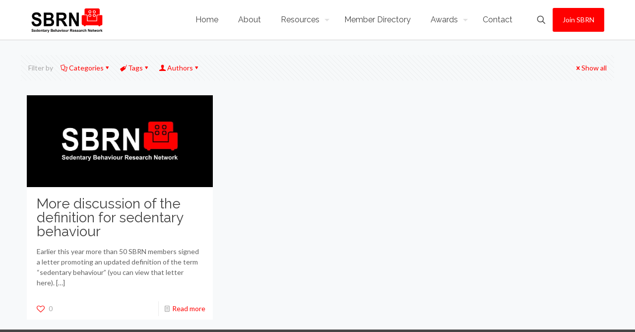

--- FILE ---
content_type: text/html; charset=UTF-8
request_url: https://www.sedentarybehaviour.org/tag/apnm/
body_size: 18474
content:
<!DOCTYPE html>
<html lang="en-US" class="no-js">
<head>
<meta charset="UTF-8" />
<meta name='robots' content='index, follow, max-image-preview:large, max-snippet:-1, max-video-preview:-1' />
<meta name="description" content="BeBlogger | Best WordPress theme for bloggers"/>
<link rel="alternate" hreflang="en-US" href="https://www.sedentarybehaviour.org/tag/apnm/"/>
<meta name="format-detection" content="telephone=no">
<meta name="viewport" content="width=device-width, initial-scale=1, maximum-scale=1" />
<link rel="shortcut icon" href="https://www.sedentarybehaviour.org/wp-content/uploads/2017/06/favicon-1.ico" type="image/x-icon" />
<link rel="apple-touch-icon" href="https://www.sedentarybehaviour.org/wp-content/uploads/2017/06/apple-icon-180x180-2.png" />
<meta name="theme-color" content="#ffffff" media="(prefers-color-scheme: light)">
<meta name="theme-color" content="#ffffff" media="(prefers-color-scheme: dark)">
<!-- This site is optimized with the Yoast SEO plugin v26.6 - https://yoast.com/wordpress/plugins/seo/ -->
<title>APNM Archives - The Sedentary Behaviour Research Network (SBRN)</title><link rel="preload" href="https://www.sedentarybehaviour.org/wp-content/uploads/2017/06/sbrn-logo.png" as="image" fetchpriority="high"><link rel="preload" href="https://www.sedentarybehaviour.org/wp-content/uploads/2017/06/sbrn-placeholder-black-960x475.jpg" as="image" fetchpriority="high">
<link rel="canonical" href="https://www.sedentarybehaviour.org/tag/apnm/" />
<meta property="og:locale" content="en_US" />
<meta property="og:type" content="article" />
<meta property="og:title" content="APNM Archives - The Sedentary Behaviour Research Network (SBRN)" />
<meta property="og:url" content="https://www.sedentarybehaviour.org/tag/apnm/" />
<meta property="og:site_name" content="The Sedentary Behaviour Research Network (SBRN)" />
<meta name="twitter:card" content="summary_large_image" />
<meta name="twitter:site" content="@SBResearchNet" />
<script type="application/ld+json" class="yoast-schema-graph">{"@context":"https://schema.org","@graph":[{"@type":"CollectionPage","@id":"https://www.sedentarybehaviour.org/tag/apnm/","url":"https://www.sedentarybehaviour.org/tag/apnm/","name":"APNM Archives - The Sedentary Behaviour Research Network (SBRN)","isPartOf":{"@id":"https://www.sedentarybehaviour.org/#website"},"primaryImageOfPage":{"@id":"https://www.sedentarybehaviour.org/tag/apnm/#primaryimage"},"image":{"@id":"https://www.sedentarybehaviour.org/tag/apnm/#primaryimage"},"thumbnailUrl":"https://www.sedentarybehaviour.org/wp-content/uploads/2017/06/sbrn-placeholder-black.jpg","breadcrumb":{"@id":"https://www.sedentarybehaviour.org/tag/apnm/#breadcrumb"},"inLanguage":"en-US"},{"@type":"ImageObject","inLanguage":"en-US","@id":"https://www.sedentarybehaviour.org/tag/apnm/#primaryimage","url":"https://www.sedentarybehaviour.org/wp-content/uploads/2017/06/sbrn-placeholder-black.jpg","contentUrl":"https://www.sedentarybehaviour.org/wp-content/uploads/2017/06/sbrn-placeholder-black.jpg","width":1200,"height":475},{"@type":"BreadcrumbList","@id":"https://www.sedentarybehaviour.org/tag/apnm/#breadcrumb","itemListElement":[{"@type":"ListItem","position":1,"name":"Home","item":"https://www.sedentarybehaviour.org/"},{"@type":"ListItem","position":2,"name":"APNM"}]},{"@type":"WebSite","@id":"https://www.sedentarybehaviour.org/#website","url":"https://www.sedentarybehaviour.org/","name":"The Sedentary Behaviour Research Network (SBRN)","description":"Connecting Sedentary Behaviour Researchers and Health Professionals","potentialAction":[{"@type":"SearchAction","target":{"@type":"EntryPoint","urlTemplate":"https://www.sedentarybehaviour.org/?s={search_term_string}"},"query-input":{"@type":"PropertyValueSpecification","valueRequired":true,"valueName":"search_term_string"}}],"inLanguage":"en-US"}]}</script>
<!-- / Yoast SEO plugin. -->
<style id='wp-img-auto-sizes-contain-inline-css' type='text/css'>
img:is([sizes=auto i],[sizes^="auto," i]){contain-intrinsic-size:3000px 1500px}
/*# sourceURL=wp-img-auto-sizes-contain-inline-css */
</style>
<!-- <link rel='stylesheet' id='layerslider-css' href='https://www.sedentarybehaviour.org/wp-content/plugins/LayerSlider/assets/static/layerslider/css/layerslider.css?ver=7.11.0' type='text/css' media='all' /> -->
<!-- <link rel='stylesheet' id='wp-block-library-css' href='https://www.sedentarybehaviour.org/wp-includes/css/dist/block-library/style.min.css?ver=6.9' type='text/css' media='all' /> -->
<link rel="stylesheet" type="text/css" href="//www.sedentarybehaviour.org/wp-content/cache/wpfc-minified/2p9cq5ss/e88s1.css" media="all"/>
<style id='classic-theme-styles-inline-css' type='text/css'>
/*! This file is auto-generated */
.wp-block-button__link{color:#fff;background-color:#32373c;border-radius:9999px;box-shadow:none;text-decoration:none;padding:calc(.667em + 2px) calc(1.333em + 2px);font-size:1.125em}.wp-block-file__button{background:#32373c;color:#fff;text-decoration:none}
/*# sourceURL=/wp-includes/css/classic-themes.min.css */
</style>
<!-- <link rel='stylesheet' id='contact-form-7-css' href='https://www.sedentarybehaviour.org/wp-content/plugins/contact-form-7/includes/css/styles.css?ver=6.1.4' type='text/css' media='all' /> -->
<!-- <link rel='stylesheet' id='sbrn-css-css' href='https://www.sedentarybehaviour.org/wp-content/plugins/sbrn/style.css?ver=6.9' type='text/css' media='all' /> -->
<!-- <link rel='stylesheet' id='mfn-be-css' href='https://www.sedentarybehaviour.org/wp-content/themes/betheme/css/be.css?ver=28.2.1' type='text/css' media='all' /> -->
<!-- <link rel='stylesheet' id='mfn-animations-css' href='https://www.sedentarybehaviour.org/wp-content/themes/betheme/assets/animations/animations.min.css?ver=28.2.1' type='text/css' media='all' /> -->
<!-- <link rel='stylesheet' id='mfn-font-awesome-css' href='https://www.sedentarybehaviour.org/wp-content/themes/betheme/fonts/fontawesome/fontawesome.css?ver=28.2.1' type='text/css' media='all' /> -->
<!-- <link rel='stylesheet' id='mfn-responsive-css' href='https://www.sedentarybehaviour.org/wp-content/themes/betheme/css/responsive.css?ver=28.2.1' type='text/css' media='all' /> -->
<!-- <link rel='stylesheet' id='mfn-skin-red-css' href='https://www.sedentarybehaviour.org/wp-content/themes/betheme/css/skins/red/style.css?ver=28.2.1' type='text/css' media='all' /> -->
<!-- <link rel='stylesheet' id='mfn-fonts-css' href='https://www.sedentarybehaviour.org/wp-content/cache/perfmatters/www.sedentarybehaviour.org/fonts/6553ab740797.google-fonts.min.css' type='text/css' media='all' /> -->
<link rel="stylesheet" type="text/css" href="//www.sedentarybehaviour.org/wp-content/cache/wpfc-minified/jps1wysu/e88s1.css" media="all"/>
<style id='mfn-dynamic-inline-css' type='text/css'>
body:not(.template-slider) #Header_wrapper{background-image:url(https://www.sedentarybehaviour.org/wp-content/uploads/2017/06/sbrn-placeholder-black.jpg);background-repeat:no-repeat;background-position:center top}#Subheader{background-image:url(https://www.sedentarybehaviour.org/wp-content/uploads/2017/06/page-title-background.jpg);background-repeat:no-repeat;background-position:center top}
html{background-color:#f7f9fa}#Wrapper,#Content,.mfn-popup .mfn-popup-content,.mfn-off-canvas-sidebar .mfn-off-canvas-content-wrapper,.mfn-cart-holder,.mfn-header-login,#Top_bar .search_wrapper,#Top_bar .top_bar_right .mfn-live-search-box,.column_livesearch .mfn-live-search-wrapper,.column_livesearch .mfn-live-search-box{background-color:#f7f9fa}.layout-boxed.mfn-bebuilder-header.mfn-ui #Wrapper .mfn-only-sample-content{background-color:#f7f9fa}body:not(.template-slider) #Header{min-height:0px}body.header-below:not(.template-slider) #Header{padding-top:0px}#Footer .widgets_wrapper{padding:60px 0 30px}.has-search-overlay.search-overlay-opened #search-overlay{background-color:rgba(0,0,0,0.6)}.elementor-page.elementor-default #Content .the_content .section_wrapper{max-width:100%}.elementor-page.elementor-default #Content .section.the_content{width:100%}.elementor-page.elementor-default #Content .section_wrapper .the_content_wrapper{margin-left:0;margin-right:0;width:100%}body,span.date_label,.timeline_items li h3 span,input[type="date"],input[type="text"],input[type="password"],input[type="tel"],input[type="email"],input[type="url"],textarea,select,.offer_li .title h3,.mfn-menu-item-megamenu{font-family:"Lato",-apple-system,BlinkMacSystemFont,"Segoe UI",Roboto,Oxygen-Sans,Ubuntu,Cantarell,"Helvetica Neue",sans-serif}.lead,.big{font-family:"Lato",-apple-system,BlinkMacSystemFont,"Segoe UI",Roboto,Oxygen-Sans,Ubuntu,Cantarell,"Helvetica Neue",sans-serif}#menu > ul > li > a,#overlay-menu ul li a{font-family:"Raleway",-apple-system,BlinkMacSystemFont,"Segoe UI",Roboto,Oxygen-Sans,Ubuntu,Cantarell,"Helvetica Neue",sans-serif}#Subheader .title{font-family:"Raleway",-apple-system,BlinkMacSystemFont,"Segoe UI",Roboto,Oxygen-Sans,Ubuntu,Cantarell,"Helvetica Neue",sans-serif}h1,h2,h3,h4,.text-logo #logo{font-family:"Raleway",-apple-system,BlinkMacSystemFont,"Segoe UI",Roboto,Oxygen-Sans,Ubuntu,Cantarell,"Helvetica Neue",sans-serif}h5,h6{font-family:"Raleway",-apple-system,BlinkMacSystemFont,"Segoe UI",Roboto,Oxygen-Sans,Ubuntu,Cantarell,"Helvetica Neue",sans-serif}blockquote{font-family:"Raleway",-apple-system,BlinkMacSystemFont,"Segoe UI",Roboto,Oxygen-Sans,Ubuntu,Cantarell,"Helvetica Neue",sans-serif}.chart_box .chart .num,.counter .desc_wrapper .number-wrapper,.how_it_works .image .number,.pricing-box .plan-header .price,.quick_fact .number-wrapper,.woocommerce .product div.entry-summary .price{font-family:"Raleway",-apple-system,BlinkMacSystemFont,"Segoe UI",Roboto,Oxygen-Sans,Ubuntu,Cantarell,"Helvetica Neue",sans-serif}body,.mfn-menu-item-megamenu{font-size:14px;line-height:21px;font-weight:400;letter-spacing:0px}.lead,.big{font-size:16px;line-height:28px;font-weight:400;letter-spacing:0px}#menu > ul > li > a,#overlay-menu ul li a{font-size:16px;font-weight:400;letter-spacing:0px}#overlay-menu ul li a{line-height:24px}#Subheader .title{font-size:50px;line-height:50px;font-weight:400;letter-spacing:0px}h1,.text-logo #logo{font-size:50px;line-height:50px;font-weight:700;letter-spacing:0px}h2{font-size:28px;line-height:28px;font-weight:400;letter-spacing:0px}h3,.woocommerce ul.products li.product h3,.woocommerce #customer_login h2{font-size:30px;line-height:32px;font-weight:700;letter-spacing:0px}h4,.woocommerce .woocommerce-order-details__title,.woocommerce .wc-bacs-bank-details-heading,.woocommerce .woocommerce-customer-details h2{font-size:22px;line-height:26px;font-weight:300;letter-spacing:0px}h5{font-size:15px;line-height:19px;font-weight:400;letter-spacing:0px}h6{font-size:14px;line-height:19px;font-weight:400;letter-spacing:0px}#Intro .intro-title{font-size:70px;line-height:70px;font-weight:400;letter-spacing:0px}@media only screen and (min-width:768px) and (max-width:959px){body,.mfn-menu-item-megamenu{font-size:13px;line-height:19px;font-weight:400;letter-spacing:0px}.lead,.big{font-size:14px;line-height:24px;font-weight:400;letter-spacing:0px}#menu > ul > li > a,#overlay-menu ul li a{font-size:14px;font-weight:400;letter-spacing:0px}#overlay-menu ul li a{line-height:21px}#Subheader .title{font-size:43px;line-height:43px;font-weight:400;letter-spacing:0px}h1,.text-logo #logo{font-size:43px;line-height:43px;font-weight:700;letter-spacing:0px}h2{font-size:24px;line-height:24px;font-weight:400;letter-spacing:0px}h3,.woocommerce ul.products li.product h3,.woocommerce #customer_login h2{font-size:26px;line-height:27px;font-weight:700;letter-spacing:0px}h4,.woocommerce .woocommerce-order-details__title,.woocommerce .wc-bacs-bank-details-heading,.woocommerce .woocommerce-customer-details h2{font-size:19px;line-height:22px;font-weight:300;letter-spacing:0px}h5{font-size:13px;line-height:19px;font-weight:400;letter-spacing:0px}h6{font-size:13px;line-height:19px;font-weight:400;letter-spacing:0px}#Intro .intro-title{font-size:60px;line-height:60px;font-weight:400;letter-spacing:0px}blockquote{font-size:15px}.chart_box .chart .num{font-size:45px;line-height:45px}.counter .desc_wrapper .number-wrapper{font-size:45px;line-height:45px}.counter .desc_wrapper .title{font-size:14px;line-height:18px}.faq .question .title{font-size:14px}.fancy_heading .title{font-size:38px;line-height:38px}.offer .offer_li .desc_wrapper .title h3{font-size:32px;line-height:32px}.offer_thumb_ul li.offer_thumb_li .desc_wrapper .title h3{font-size:32px;line-height:32px}.pricing-box .plan-header h2{font-size:27px;line-height:27px}.pricing-box .plan-header .price > span{font-size:40px;line-height:40px}.pricing-box .plan-header .price sup.currency{font-size:18px;line-height:18px}.pricing-box .plan-header .price sup.period{font-size:14px;line-height:14px}.quick_fact .number-wrapper{font-size:80px;line-height:80px}.trailer_box .desc h2{font-size:27px;line-height:27px}.widget > h3{font-size:17px;line-height:20px}}@media only screen and (min-width:480px) and (max-width:767px){body,.mfn-menu-item-megamenu{font-size:13px;line-height:19px;font-weight:400;letter-spacing:0px}.lead,.big{font-size:13px;line-height:21px;font-weight:400;letter-spacing:0px}#menu > ul > li > a,#overlay-menu ul li a{font-size:13px;font-weight:400;letter-spacing:0px}#overlay-menu ul li a{line-height:19.5px}#Subheader .title{font-size:38px;line-height:38px;font-weight:400;letter-spacing:0px}h1,.text-logo #logo{font-size:38px;line-height:38px;font-weight:700;letter-spacing:0px}h2{font-size:21px;line-height:21px;font-weight:400;letter-spacing:0px}h3,.woocommerce ul.products li.product h3,.woocommerce #customer_login h2{font-size:23px;line-height:24px;font-weight:700;letter-spacing:0px}h4,.woocommerce .woocommerce-order-details__title,.woocommerce .wc-bacs-bank-details-heading,.woocommerce .woocommerce-customer-details h2{font-size:17px;line-height:20px;font-weight:300;letter-spacing:0px}h5{font-size:13px;line-height:19px;font-weight:400;letter-spacing:0px}h6{font-size:13px;line-height:19px;font-weight:400;letter-spacing:0px}#Intro .intro-title{font-size:53px;line-height:53px;font-weight:400;letter-spacing:0px}blockquote{font-size:14px}.chart_box .chart .num{font-size:40px;line-height:40px}.counter .desc_wrapper .number-wrapper{font-size:40px;line-height:40px}.counter .desc_wrapper .title{font-size:13px;line-height:16px}.faq .question .title{font-size:13px}.fancy_heading .title{font-size:34px;line-height:34px}.offer .offer_li .desc_wrapper .title h3{font-size:28px;line-height:28px}.offer_thumb_ul li.offer_thumb_li .desc_wrapper .title h3{font-size:28px;line-height:28px}.pricing-box .plan-header h2{font-size:24px;line-height:24px}.pricing-box .plan-header .price > span{font-size:34px;line-height:34px}.pricing-box .plan-header .price sup.currency{font-size:16px;line-height:16px}.pricing-box .plan-header .price sup.period{font-size:13px;line-height:13px}.quick_fact .number-wrapper{font-size:70px;line-height:70px}.trailer_box .desc h2{font-size:24px;line-height:24px}.widget > h3{font-size:16px;line-height:19px}}@media only screen and (max-width:479px){body,.mfn-menu-item-megamenu{font-size:13px;line-height:19px;font-weight:400;letter-spacing:0px}.lead,.big{font-size:13px;line-height:19px;font-weight:400;letter-spacing:0px}#menu > ul > li > a,#overlay-menu ul li a{font-size:13px;font-weight:400;letter-spacing:0px}#overlay-menu ul li a{line-height:19.5px}#Subheader .title{font-size:30px;line-height:30px;font-weight:400;letter-spacing:0px}h1,.text-logo #logo{font-size:30px;line-height:30px;font-weight:700;letter-spacing:0px}h2{font-size:17px;line-height:19px;font-weight:400;letter-spacing:0px}h3,.woocommerce ul.products li.product h3,.woocommerce #customer_login h2{font-size:18px;line-height:19px;font-weight:700;letter-spacing:0px}h4,.woocommerce .woocommerce-order-details__title,.woocommerce .wc-bacs-bank-details-heading,.woocommerce .woocommerce-customer-details h2{font-size:13px;line-height:19px;font-weight:300;letter-spacing:0px}h5{font-size:13px;line-height:19px;font-weight:400;letter-spacing:0px}h6{font-size:13px;line-height:19px;font-weight:400;letter-spacing:0px}#Intro .intro-title{font-size:42px;line-height:42px;font-weight:400;letter-spacing:0px}blockquote{font-size:13px}.chart_box .chart .num{font-size:35px;line-height:35px}.counter .desc_wrapper .number-wrapper{font-size:35px;line-height:35px}.counter .desc_wrapper .title{font-size:13px;line-height:26px}.faq .question .title{font-size:13px}.fancy_heading .title{font-size:30px;line-height:30px}.offer .offer_li .desc_wrapper .title h3{font-size:26px;line-height:26px}.offer_thumb_ul li.offer_thumb_li .desc_wrapper .title h3{font-size:26px;line-height:26px}.pricing-box .plan-header h2{font-size:21px;line-height:21px}.pricing-box .plan-header .price > span{font-size:32px;line-height:32px}.pricing-box .plan-header .price sup.currency{font-size:14px;line-height:14px}.pricing-box .plan-header .price sup.period{font-size:13px;line-height:13px}.quick_fact .number-wrapper{font-size:60px;line-height:60px}.trailer_box .desc h2{font-size:21px;line-height:21px}.widget > h3{font-size:15px;line-height:18px}}.with_aside .sidebar.columns{width:23%}.with_aside .sections_group{width:77%}.aside_both .sidebar.columns{width:18%}.aside_both .sidebar.sidebar-1{margin-left:-82%}.aside_both .sections_group{width:64%;margin-left:18%}@media only screen and (min-width:1240px){#Wrapper,.with_aside .content_wrapper{max-width:1240px}body.layout-boxed.mfn-header-scrolled .mfn-header-tmpl.mfn-sticky-layout-width{max-width:1240px;left:0;right:0;margin-left:auto;margin-right:auto}body.layout-boxed:not(.mfn-header-scrolled) .mfn-header-tmpl.mfn-header-layout-width,body.layout-boxed .mfn-header-tmpl.mfn-header-layout-width:not(.mfn-hasSticky){max-width:1240px;left:0;right:0;margin-left:auto;margin-right:auto}body.layout-boxed.mfn-bebuilder-header.mfn-ui .mfn-only-sample-content{max-width:1240px;margin-left:auto;margin-right:auto}.section_wrapper,.container{max-width:1220px}.layout-boxed.header-boxed #Top_bar.is-sticky{max-width:1240px}}@media only screen and (max-width:767px){#Wrapper{max-width:calc(100% - 67px)}.content_wrapper .section_wrapper,.container,.four.columns .widget-area{max-width:550px !important;padding-left:33px;padding-right:33px}}body{--mfn-button-font-family:inherit;--mfn-button-font-size:14px;--mfn-button-font-weight:400;--mfn-button-font-style:inherit;--mfn-button-letter-spacing:0px;--mfn-button-padding:16px 20px 16px 20px;--mfn-button-border-width:0;--mfn-button-border-radius:;--mfn-button-gap:10px;--mfn-button-transition:0.2s;--mfn-button-color:#000000;--mfn-button-color-hover:#000000;--mfn-button-bg:#ececec;--mfn-button-bg-hover:#dfdfdf;--mfn-button-border-color:transparent;--mfn-button-border-color-hover:transparent;--mfn-button-icon-color:#000000;--mfn-button-icon-color-hover:#000000;--mfn-button-box-shadow:unset;--mfn-button-theme-color:#ffffff;--mfn-button-theme-color-hover:#ffffff;--mfn-button-theme-bg:#d30000;--mfn-button-theme-bg-hover:#c60000;--mfn-button-theme-border-color:transparent;--mfn-button-theme-border-color-hover:transparent;--mfn-button-theme-icon-color:#ffffff;--mfn-button-theme-icon-color-hover:#ffffff;--mfn-button-theme-box-shadow:unset;--mfn-button-shop-color:#ffffff;--mfn-button-shop-color-hover:#ffffff;--mfn-button-shop-bg:#d30000;--mfn-button-shop-bg-hover:#c60000;--mfn-button-shop-border-color:transparent;--mfn-button-shop-border-color-hover:transparent;--mfn-button-shop-icon-color:#626262;--mfn-button-shop-icon-color-hover:#626262;--mfn-button-shop-box-shadow:unset;--mfn-button-action-color:#ffffff;--mfn-button-action-color-hover:#ffffff;--mfn-button-action-bg:#0089f7;--mfn-button-action-bg-hover:#007cea;--mfn-button-action-border-color:transparent;--mfn-button-action-border-color-hover:transparent;--mfn-button-action-icon-color:#626262;--mfn-button-action-icon-color-hover:#626262;--mfn-button-action-box-shadow:unset;--mfn-product-list-gallery-slider-arrow-bg:#fff;--mfn-product-list-gallery-slider-arrow-bg-hover:#fff;--mfn-product-list-gallery-slider-arrow-color:#000;--mfn-product-list-gallery-slider-arrow-color-hover:#000;--mfn-product-list-gallery-slider-dots-bg:rgba(0,0,0,0.3);--mfn-product-list-gallery-slider-dots-bg-active:#000;--mfn-product-list-gallery-slider-padination-bg:transparent;--mfn-product-list-gallery-slider-dots-size:8px;--mfn-product-list-gallery-slider-nav-border-radius:0px;--mfn-product-list-gallery-slider-nav-offset:0px;--mfn-product-list-gallery-slider-dots-gap:5px}@media only screen and (max-width:959px){body{}}@media only screen and (max-width:768px){body{}}.mfn-cookies,.mfn-cookies-reopen{--mfn-gdpr2-container-text-color:#626262;--mfn-gdpr2-container-strong-color:#07070a;--mfn-gdpr2-container-bg:#ffffff;--mfn-gdpr2-container-overlay:rgba(25,37,48,0.6);--mfn-gdpr2-details-box-bg:#fbfbfb;--mfn-gdpr2-details-switch-bg:#00032a;--mfn-gdpr2-details-switch-bg-active:#5acb65;--mfn-gdpr2-tabs-text-color:#07070a;--mfn-gdpr2-tabs-text-color-active:#0089f7;--mfn-gdpr2-tabs-border:rgba(8,8,14,0.1);--mfn-gdpr2-buttons-box-bg:#fbfbfb;--mfn-gdpr2-reopen-background:#fff;--mfn-gdpr2-reopen-color:#222}#Top_bar #logo,.header-fixed #Top_bar #logo,.header-plain #Top_bar #logo,.header-transparent #Top_bar #logo{height:50px;line-height:50px;padding:15px 0}.logo-overflow #Top_bar:not(.is-sticky) .logo{height:80px}#Top_bar .menu > li > a{padding:10px 0}.menu-highlight:not(.header-creative) #Top_bar .menu > li > a{margin:15px 0}.header-plain:not(.menu-highlight) #Top_bar .menu > li > a span:not(.description){line-height:80px}.header-fixed #Top_bar .menu > li > a{padding:25px 0}@media only screen and (max-width:767px){.mobile-header-mini #Top_bar #logo{height:50px!important;line-height:50px!important;margin:5px 0}}#Top_bar #logo img.svg{width:100px}.image_frame,.wp-caption{border-width:0px}.alert{border-radius:0px}#Top_bar .top_bar_right .top-bar-right-input input{width:200px}.mfn-live-search-box .mfn-live-search-list{max-height:300px}#Side_slide{right:-250px;width:250px}#Side_slide.left{left:-250px}.blog-teaser li .desc-wrapper .desc{background-position-y:-1px}.mfn-free-delivery-info{--mfn-free-delivery-bar:#d30000;--mfn-free-delivery-bg:rgba(0,0,0,0.1);--mfn-free-delivery-achieved:#d30000}#back_to_top i{color:#65666C}.mfn-product-list-gallery-slider .mfn-product-list-gallery-slider-arrow{display:flex}@media only screen and ( max-width:767px ){}@media only screen and (min-width:1240px){body:not(.header-simple) #Top_bar #menu{display:block!important}.tr-menu #Top_bar #menu{background:none!important}#Top_bar .menu > li > ul.mfn-megamenu > li{float:left}#Top_bar .menu > li > ul.mfn-megamenu > li.mfn-megamenu-cols-1{width:100%}#Top_bar .menu > li > ul.mfn-megamenu > li.mfn-megamenu-cols-2{width:50%}#Top_bar .menu > li > ul.mfn-megamenu > li.mfn-megamenu-cols-3{width:33.33%}#Top_bar .menu > li > ul.mfn-megamenu > li.mfn-megamenu-cols-4{width:25%}#Top_bar .menu > li > ul.mfn-megamenu > li.mfn-megamenu-cols-5{width:20%}#Top_bar .menu > li > ul.mfn-megamenu > li.mfn-megamenu-cols-6{width:16.66%}#Top_bar .menu > li > ul.mfn-megamenu > li > ul{display:block!important;position:inherit;left:auto;top:auto;border-width:0 1px 0 0}#Top_bar .menu > li > ul.mfn-megamenu > li:last-child > ul{border:0}#Top_bar .menu > li > ul.mfn-megamenu > li > ul li{width:auto}#Top_bar .menu > li > ul.mfn-megamenu a.mfn-megamenu-title{text-transform:uppercase;font-weight:400;background:none}#Top_bar .menu > li > ul.mfn-megamenu a .menu-arrow{display:none}.menuo-right #Top_bar .menu > li > ul.mfn-megamenu{left:0;width:98%!important;margin:0 1%;padding:20px 0}.menuo-right #Top_bar .menu > li > ul.mfn-megamenu-bg{box-sizing:border-box}#Top_bar .menu > li > ul.mfn-megamenu-bg{padding:20px 166px 20px 20px;background-repeat:no-repeat;background-position:right bottom}.rtl #Top_bar .menu > li > ul.mfn-megamenu-bg{padding-left:166px;padding-right:20px;background-position:left bottom}#Top_bar .menu > li > ul.mfn-megamenu-bg > li{background:none}#Top_bar .menu > li > ul.mfn-megamenu-bg > li a{border:none}#Top_bar .menu > li > ul.mfn-megamenu-bg > li > ul{background:none!important;-webkit-box-shadow:0 0 0 0;-moz-box-shadow:0 0 0 0;box-shadow:0 0 0 0}.mm-vertical #Top_bar .container{position:relative}.mm-vertical #Top_bar .top_bar_left{position:static}.mm-vertical #Top_bar .menu > li ul{box-shadow:0 0 0 0 transparent!important;background-image:none}.mm-vertical #Top_bar .menu > li > ul.mfn-megamenu{padding:20px 0}.mm-vertical.header-plain #Top_bar .menu > li > ul.mfn-megamenu{width:100%!important;margin:0}.mm-vertical #Top_bar .menu > li > ul.mfn-megamenu > li{display:table-cell;float:none!important;width:10%;padding:0 15px;border-right:1px solid rgba(0,0,0,0.05)}.mm-vertical #Top_bar .menu > li > ul.mfn-megamenu > li:last-child{border-right-width:0}.mm-vertical #Top_bar .menu > li > ul.mfn-megamenu > li.hide-border{border-right-width:0}.mm-vertical #Top_bar .menu > li > ul.mfn-megamenu > li a{border-bottom-width:0;padding:9px 15px;line-height:120%}.mm-vertical #Top_bar .menu > li > ul.mfn-megamenu a.mfn-megamenu-title{font-weight:700}.rtl .mm-vertical #Top_bar .menu > li > ul.mfn-megamenu > li:first-child{border-right-width:0}.rtl .mm-vertical #Top_bar .menu > li > ul.mfn-megamenu > li:last-child{border-right-width:1px}body.header-shop #Top_bar #menu{display:flex!important;background-color:transparent}.header-shop #Top_bar.is-sticky .top_bar_row_second{display:none}.header-plain:not(.menuo-right) #Header .top_bar_left{width:auto!important}.header-stack.header-center #Top_bar #menu{display:inline-block!important}.header-simple #Top_bar #menu{display:none;height:auto;width:300px;bottom:auto;top:100%;right:1px;position:absolute;margin:0}.header-simple #Header a.responsive-menu-toggle{display:block;right:10px}.header-simple #Top_bar #menu > ul{width:100%;float:left}.header-simple #Top_bar #menu ul li{width:100%;padding-bottom:0;border-right:0;position:relative}.header-simple #Top_bar #menu ul li a{padding:0 20px;margin:0;display:block;height:auto;line-height:normal;border:none}.header-simple #Top_bar #menu ul li a:not(.menu-toggle):after{display:none}.header-simple #Top_bar #menu ul li a span{border:none;line-height:44px;display:inline;padding:0}.header-simple #Top_bar #menu ul li.submenu .menu-toggle{display:block;position:absolute;right:0;top:0;width:44px;height:44px;line-height:44px;font-size:30px;font-weight:300;text-align:center;cursor:pointer;color:#444;opacity:0.33;transform:unset}.header-simple #Top_bar #menu ul li.submenu .menu-toggle:after{content:"+";position:static}.header-simple #Top_bar #menu ul li.hover > .menu-toggle:after{content:"-"}.header-simple #Top_bar #menu ul li.hover a{border-bottom:0}.header-simple #Top_bar #menu ul.mfn-megamenu li .menu-toggle{display:none}.header-simple #Top_bar #menu ul li ul{position:relative!important;left:0!important;top:0;padding:0;margin:0!important;width:auto!important;background-image:none}.header-simple #Top_bar #menu ul li ul li{width:100%!important;display:block;padding:0}.header-simple #Top_bar #menu ul li ul li a{padding:0 20px 0 30px}.header-simple #Top_bar #menu ul li ul li a .menu-arrow{display:none}.header-simple #Top_bar #menu ul li ul li a span{padding:0}.header-simple #Top_bar #menu ul li ul li a span:after{display:none!important}.header-simple #Top_bar .menu > li > ul.mfn-megamenu a.mfn-megamenu-title{text-transform:uppercase;font-weight:400}.header-simple #Top_bar .menu > li > ul.mfn-megamenu > li > ul{display:block!important;position:inherit;left:auto;top:auto}.header-simple #Top_bar #menu ul li ul li ul{border-left:0!important;padding:0;top:0}.header-simple #Top_bar #menu ul li ul li ul li a{padding:0 20px 0 40px}.rtl.header-simple #Top_bar #menu{left:1px;right:auto}.rtl.header-simple #Top_bar a.responsive-menu-toggle{left:10px;right:auto}.rtl.header-simple #Top_bar #menu ul li.submenu .menu-toggle{left:0;right:auto}.rtl.header-simple #Top_bar #menu ul li ul{left:auto!important;right:0!important}.rtl.header-simple #Top_bar #menu ul li ul li a{padding:0 30px 0 20px}.rtl.header-simple #Top_bar #menu ul li ul li ul li a{padding:0 40px 0 20px}.menu-highlight #Top_bar .menu > li{margin:0 2px}.menu-highlight:not(.header-creative) #Top_bar .menu > li > a{padding:0;-webkit-border-radius:5px;border-radius:5px}.menu-highlight #Top_bar .menu > li > a:after{display:none}.menu-highlight #Top_bar .menu > li > a span:not(.description){line-height:50px}.menu-highlight #Top_bar .menu > li > a span.description{display:none}.menu-highlight.header-stack #Top_bar .menu > li > a{margin:10px 0!important}.menu-highlight.header-stack #Top_bar .menu > li > a span:not(.description){line-height:40px}.menu-highlight.header-simple #Top_bar #menu ul li,.menu-highlight.header-creative #Top_bar #menu ul li{margin:0}.menu-highlight.header-simple #Top_bar #menu ul li > a,.menu-highlight.header-creative #Top_bar #menu ul li > a{-webkit-border-radius:0;border-radius:0}.menu-highlight:not(.header-fixed):not(.header-simple) #Top_bar.is-sticky .menu > li > a{margin:10px 0!important;padding:5px 0!important}.menu-highlight:not(.header-fixed):not(.header-simple) #Top_bar.is-sticky .menu > li > a span{line-height:30px!important}.header-modern.menu-highlight.menuo-right .menu_wrapper{margin-right:20px}.menu-line-below #Top_bar .menu > li > a:not(.menu-toggle):after{top:auto;bottom:-4px}.menu-line-below #Top_bar.is-sticky .menu > li > a:not(.menu-toggle):after{top:auto;bottom:-4px}.menu-line-below-80 #Top_bar:not(.is-sticky) .menu > li > a:not(.menu-toggle):after{height:4px;left:10%;top:50%;margin-top:20px;width:80%}.menu-line-below-80-1 #Top_bar:not(.is-sticky) .menu > li > a:not(.menu-toggle):after{height:1px;left:10%;top:50%;margin-top:20px;width:80%}.menu-link-color #Top_bar .menu > li > a:not(.menu-toggle):after{display:none!important}.menu-arrow-top #Top_bar .menu > li > a:after{background:none repeat scroll 0 0 rgba(0,0,0,0)!important;border-color:#ccc transparent transparent;border-style:solid;border-width:7px 7px 0;display:block;height:0;left:50%;margin-left:-7px;top:0!important;width:0}.menu-arrow-top #Top_bar.is-sticky .menu > li > a:after{top:0!important}.menu-arrow-bottom #Top_bar .menu > li > a:after{background:none!important;border-color:transparent transparent #ccc;border-style:solid;border-width:0 7px 7px;display:block;height:0;left:50%;margin-left:-7px;top:auto;bottom:0;width:0}.menu-arrow-bottom #Top_bar.is-sticky .menu > li > a:after{top:auto;bottom:0}.menuo-no-borders #Top_bar .menu > li > a span{border-width:0!important}.menuo-no-borders #Header_creative #Top_bar .menu > li > a span{border-bottom-width:0}.menuo-no-borders.header-plain #Top_bar a#header_cart,.menuo-no-borders.header-plain #Top_bar a#search_button,.menuo-no-borders.header-plain #Top_bar .wpml-languages,.menuo-no-borders.header-plain #Top_bar a.action_button{border-width:0}.menuo-right #Top_bar .menu_wrapper{float:right}.menuo-right.header-stack:not(.header-center) #Top_bar .menu_wrapper{margin-right:150px}body.header-creative{padding-left:50px}body.header-creative.header-open{padding-left:250px}body.error404,body.under-construction,body.elementor-maintenance-mode,body.template-blank,body.under-construction.header-rtl.header-creative.header-open{padding-left:0!important;padding-right:0!important}.header-creative.footer-fixed #Footer,.header-creative.footer-sliding #Footer,.header-creative.footer-stick #Footer.is-sticky{box-sizing:border-box;padding-left:50px}.header-open.footer-fixed #Footer,.header-open.footer-sliding #Footer,.header-creative.footer-stick #Footer.is-sticky{padding-left:250px}.header-rtl.header-creative.footer-fixed #Footer,.header-rtl.header-creative.footer-sliding #Footer,.header-rtl.header-creative.footer-stick #Footer.is-sticky{padding-left:0;padding-right:50px}.header-rtl.header-open.footer-fixed #Footer,.header-rtl.header-open.footer-sliding #Footer,.header-rtl.header-creative.footer-stick #Footer.is-sticky{padding-right:250px}#Header_creative{background-color:#fff;position:fixed;width:250px;height:100%;left:-200px;top:0;z-index:9002;-webkit-box-shadow:2px 0 4px 2px rgba(0,0,0,.15);box-shadow:2px 0 4px 2px rgba(0,0,0,.15)}#Header_creative .container{width:100%}#Header_creative .creative-wrapper{opacity:0;margin-right:50px}#Header_creative a.creative-menu-toggle{display:block;width:34px;height:34px;line-height:34px;font-size:22px;text-align:center;position:absolute;top:10px;right:8px;border-radius:3px}.admin-bar #Header_creative a.creative-menu-toggle{top:42px}#Header_creative #Top_bar{position:static;width:100%}#Header_creative #Top_bar .top_bar_left{width:100%!important;float:none}#Header_creative #Top_bar .logo{float:none;text-align:center;margin:15px 0}#Header_creative #Top_bar #menu{background-color:transparent}#Header_creative #Top_bar .menu_wrapper{float:none;margin:0 0 30px}#Header_creative #Top_bar .menu > li{width:100%;float:none;position:relative}#Header_creative #Top_bar .menu > li > a{padding:0;text-align:center}#Header_creative #Top_bar .menu > li > a:after{display:none}#Header_creative #Top_bar .menu > li > a span{border-right:0;border-bottom-width:1px;line-height:38px}#Header_creative #Top_bar .menu li ul{left:100%;right:auto;top:0;box-shadow:2px 2px 2px 0 rgba(0,0,0,0.03);-webkit-box-shadow:2px 2px 2px 0 rgba(0,0,0,0.03)}#Header_creative #Top_bar .menu > li > ul.mfn-megamenu{margin:0;width:700px!important}#Header_creative #Top_bar .menu > li > ul.mfn-megamenu > li > ul{left:0}#Header_creative #Top_bar .menu li ul li a{padding-top:9px;padding-bottom:8px}#Header_creative #Top_bar .menu li ul li ul{top:0}#Header_creative #Top_bar .menu > li > a span.description{display:block;font-size:13px;line-height:28px!important;clear:both}.menuo-arrows #Top_bar .menu > li.submenu > a > span:after{content:unset!important}#Header_creative #Top_bar .top_bar_right{width:100%!important;float:left;height:auto;margin-bottom:35px;text-align:center;padding:0 20px;top:0;-webkit-box-sizing:border-box;-moz-box-sizing:border-box;box-sizing:border-box}#Header_creative #Top_bar .top_bar_right:before{content:none}#Header_creative #Top_bar .top_bar_right .top_bar_right_wrapper{flex-wrap:wrap;justify-content:center}#Header_creative #Top_bar .top_bar_right .top-bar-right-icon,#Header_creative #Top_bar .top_bar_right .wpml-languages,#Header_creative #Top_bar .top_bar_right .top-bar-right-button,#Header_creative #Top_bar .top_bar_right .top-bar-right-input{min-height:30px;margin:5px}#Header_creative #Top_bar .search_wrapper{left:100%;top:auto}#Header_creative #Top_bar .banner_wrapper{display:block;text-align:center}#Header_creative #Top_bar .banner_wrapper img{max-width:100%;height:auto;display:inline-block}#Header_creative #Action_bar{display:none;position:absolute;bottom:0;top:auto;clear:both;padding:0 20px;box-sizing:border-box}#Header_creative #Action_bar .contact_details{width:100%;text-align:center;margin-bottom:20px}#Header_creative #Action_bar .contact_details li{padding:0}#Header_creative #Action_bar .social{float:none;text-align:center;padding:5px 0 15px}#Header_creative #Action_bar .social li{margin-bottom:2px}#Header_creative #Action_bar .social-menu{float:none;text-align:center}#Header_creative #Action_bar .social-menu li{border-color:rgba(0,0,0,.1)}#Header_creative .social li a{color:rgba(0,0,0,.5)}#Header_creative .social li a:hover{color:#000}#Header_creative .creative-social{position:absolute;bottom:10px;right:0;width:50px}#Header_creative .creative-social li{display:block;float:none;width:100%;text-align:center;margin-bottom:5px}.header-creative .fixed-nav.fixed-nav-prev{margin-left:50px}.header-creative.header-open .fixed-nav.fixed-nav-prev{margin-left:250px}.menuo-last #Header_creative #Top_bar .menu li.last ul{top:auto;bottom:0}.header-open #Header_creative{left:0}.header-open #Header_creative .creative-wrapper{opacity:1;margin:0!important}.header-open #Header_creative .creative-menu-toggle,.header-open #Header_creative .creative-social{display:none}.header-open #Header_creative #Action_bar{display:block}body.header-rtl.header-creative{padding-left:0;padding-right:50px}.header-rtl #Header_creative{left:auto;right:-200px}.header-rtl #Header_creative .creative-wrapper{margin-left:50px;margin-right:0}.header-rtl #Header_creative a.creative-menu-toggle{left:8px;right:auto}.header-rtl #Header_creative .creative-social{left:0;right:auto}.header-rtl #Footer #back_to_top.sticky{right:125px}.header-rtl #popup_contact{right:70px}.header-rtl #Header_creative #Top_bar .menu li ul{left:auto;right:100%}.header-rtl #Header_creative #Top_bar .search_wrapper{left:auto;right:100%}.header-rtl .fixed-nav.fixed-nav-prev{margin-left:0!important}.header-rtl .fixed-nav.fixed-nav-next{margin-right:50px}body.header-rtl.header-creative.header-open{padding-left:0;padding-right:250px!important}.header-rtl.header-open #Header_creative{left:auto;right:0}.header-rtl.header-open #Footer #back_to_top.sticky{right:325px}.header-rtl.header-open #popup_contact{right:270px}.header-rtl.header-open .fixed-nav.fixed-nav-next{margin-right:250px}#Header_creative.active{left:-1px}.header-rtl #Header_creative.active{left:auto;right:-1px}#Header_creative.active .creative-wrapper{opacity:1;margin:0}.header-creative .vc_row[data-vc-full-width]{padding-left:50px}.header-creative.header-open .vc_row[data-vc-full-width]{padding-left:250px}.header-open .vc_parallax .vc_parallax-inner{left:auto;width:calc(100% - 250px)}.header-open.header-rtl .vc_parallax .vc_parallax-inner{left:0;right:auto}#Header_creative.scroll{height:100%;overflow-y:auto}#Header_creative.scroll:not(.dropdown) .menu li ul{display:none!important}#Header_creative.scroll #Action_bar{position:static}#Header_creative.dropdown{outline:none}#Header_creative.dropdown #Top_bar .menu_wrapper{float:left;width:100%}#Header_creative.dropdown #Top_bar #menu ul li{position:relative;float:left}#Header_creative.dropdown #Top_bar #menu ul li a:not(.menu-toggle):after{display:none}#Header_creative.dropdown #Top_bar #menu ul li a span{line-height:38px;padding:0}#Header_creative.dropdown #Top_bar #menu ul li.submenu .menu-toggle{display:block;position:absolute;right:0;top:0;width:38px;height:38px;line-height:38px;font-size:26px;font-weight:300;text-align:center;cursor:pointer;color:#444;opacity:0.33;z-index:203}#Header_creative.dropdown #Top_bar #menu ul li.submenu .menu-toggle:after{content:"+";position:static}#Header_creative.dropdown #Top_bar #menu ul li.hover > .menu-toggle:after{content:"-"}#Header_creative.dropdown #Top_bar #menu ul.sub-menu li:not(:last-of-type) a{border-bottom:0}#Header_creative.dropdown #Top_bar #menu ul.mfn-megamenu li .menu-toggle{display:none}#Header_creative.dropdown #Top_bar #menu ul li ul{position:relative!important;left:0!important;top:0;padding:0;margin-left:0!important;width:auto!important;background-image:none}#Header_creative.dropdown #Top_bar #menu ul li ul li{width:100%!important}#Header_creative.dropdown #Top_bar #menu ul li ul li a{padding:0 10px;text-align:center}#Header_creative.dropdown #Top_bar #menu ul li ul li a .menu-arrow{display:none}#Header_creative.dropdown #Top_bar #menu ul li ul li a span{padding:0}#Header_creative.dropdown #Top_bar #menu ul li ul li a span:after{display:none!important}#Header_creative.dropdown #Top_bar .menu > li > ul.mfn-megamenu a.mfn-megamenu-title{text-transform:uppercase;font-weight:400}#Header_creative.dropdown #Top_bar .menu > li > ul.mfn-megamenu > li > ul{display:block!important;position:inherit;left:auto;top:auto}#Header_creative.dropdown #Top_bar #menu ul li ul li ul{border-left:0!important;padding:0;top:0}#Header_creative{transition:left .5s ease-in-out,right .5s ease-in-out}#Header_creative .creative-wrapper{transition:opacity .5s ease-in-out,margin 0s ease-in-out .5s}#Header_creative.active .creative-wrapper{transition:opacity .5s ease-in-out,margin 0s ease-in-out}}@media only screen and (min-width:1240px){#Top_bar.is-sticky{position:fixed!important;width:100%;left:0;top:-60px;height:60px;z-index:701;background:#fff;opacity:.97;-webkit-box-shadow:0 2px 5px 0 rgba(0,0,0,0.1);-moz-box-shadow:0 2px 5px 0 rgba(0,0,0,0.1);box-shadow:0 2px 5px 0 rgba(0,0,0,0.1)}.layout-boxed.header-boxed #Top_bar.is-sticky{left:50%;-webkit-transform:translateX(-50%);transform:translateX(-50%)}#Top_bar.is-sticky .top_bar_left,#Top_bar.is-sticky .top_bar_right,#Top_bar.is-sticky .top_bar_right:before{background:none;box-shadow:unset}#Top_bar.is-sticky .logo{width:auto;margin:0 30px 0 20px;padding:0}#Top_bar.is-sticky #logo,#Top_bar.is-sticky .custom-logo-link{padding:5px 0!important;height:50px!important;line-height:50px!important}.logo-no-sticky-padding #Top_bar.is-sticky #logo{height:60px!important;line-height:60px!important}#Top_bar.is-sticky #logo img.logo-main{display:none}#Top_bar.is-sticky #logo img.logo-sticky{display:inline;max-height:35px}.logo-sticky-width-auto #Top_bar.is-sticky #logo img.logo-sticky{width:auto}#Top_bar.is-sticky .menu_wrapper{clear:none}#Top_bar.is-sticky .menu_wrapper .menu > li > a{padding:15px 0}#Top_bar.is-sticky .menu > li > a,#Top_bar.is-sticky .menu > li > a span{line-height:30px}#Top_bar.is-sticky .menu > li > a:after{top:auto;bottom:-4px}#Top_bar.is-sticky .menu > li > a span.description{display:none}#Top_bar.is-sticky .secondary_menu_wrapper,#Top_bar.is-sticky .banner_wrapper{display:none}.header-overlay #Top_bar.is-sticky{display:none}.sticky-dark #Top_bar.is-sticky,.sticky-dark #Top_bar.is-sticky #menu{background:rgba(0,0,0,.8)}.sticky-dark #Top_bar.is-sticky .menu > li:not(.current-menu-item) > a{color:#fff}.sticky-dark #Top_bar.is-sticky .top_bar_right .top-bar-right-icon{color:rgba(255,255,255,.9)}.sticky-dark #Top_bar.is-sticky .top_bar_right .top-bar-right-icon svg .path{stroke:rgba(255,255,255,.9)}.sticky-dark #Top_bar.is-sticky .wpml-languages a.active,.sticky-dark #Top_bar.is-sticky .wpml-languages ul.wpml-lang-dropdown{background:rgba(0,0,0,0.1);border-color:rgba(0,0,0,0.1)}.sticky-white #Top_bar.is-sticky,.sticky-white #Top_bar.is-sticky #menu{background:rgba(255,255,255,.8)}.sticky-white #Top_bar.is-sticky .menu > li:not(.current-menu-item) > a{color:#222}.sticky-white #Top_bar.is-sticky .top_bar_right .top-bar-right-icon{color:rgba(0,0,0,.8)}.sticky-white #Top_bar.is-sticky .top_bar_right .top-bar-right-icon svg .path{stroke:rgba(0,0,0,.8)}.sticky-white #Top_bar.is-sticky .wpml-languages a.active,.sticky-white #Top_bar.is-sticky .wpml-languages ul.wpml-lang-dropdown{background:rgba(255,255,255,0.1);border-color:rgba(0,0,0,0.1)}}@media only screen and (min-width:768px) and (max-width:1240px){.header_placeholder{height:0!important}}@media only screen and (max-width:1239px){#Top_bar #menu{display:none;height:auto;width:300px;bottom:auto;top:100%;right:1px;position:absolute;margin:0}#Top_bar a.responsive-menu-toggle{display:block}#Top_bar #menu > ul{width:100%;float:left}#Top_bar #menu ul li{width:100%;padding-bottom:0;border-right:0;position:relative}#Top_bar #menu ul li a{padding:0 25px;margin:0;display:block;height:auto;line-height:normal;border:none}#Top_bar #menu ul li a:not(.menu-toggle):after{display:none}#Top_bar #menu ul li a span{border:none;line-height:44px;display:inline;padding:0}#Top_bar #menu ul li a span.description{margin:0 0 0 5px}#Top_bar #menu ul li.submenu .menu-toggle{display:block;position:absolute;right:15px;top:0;width:44px;height:44px;line-height:44px;font-size:30px;font-weight:300;text-align:center;cursor:pointer;color:#444;opacity:0.33;transform:unset}#Top_bar #menu ul li.submenu .menu-toggle:after{content:"+";position:static}#Top_bar #menu ul li.hover > .menu-toggle:after{content:"-"}#Top_bar #menu ul li.hover a{border-bottom:0}#Top_bar #menu ul li a span:after{display:none!important}#Top_bar #menu ul.mfn-megamenu li .menu-toggle{display:none}.menuo-arrows.keyboard-support #Top_bar .menu > li.submenu > a:not(.menu-toggle):after,.menuo-arrows:not(.keyboard-support) #Top_bar .menu > li.submenu > a:not(.menu-toggle)::after{display:none !important}#Top_bar #menu ul li ul{position:relative!important;left:0!important;top:0;padding:0;margin-left:0!important;width:auto!important;background-image:none!important;box-shadow:0 0 0 0 transparent!important;-webkit-box-shadow:0 0 0 0 transparent!important}#Top_bar #menu ul li ul li{width:100%!important}#Top_bar #menu ul li ul li a{padding:0 20px 0 35px}#Top_bar #menu ul li ul li a .menu-arrow{display:none}#Top_bar #menu ul li ul li a span{padding:0}#Top_bar #menu ul li ul li a span:after{display:none!important}#Top_bar .menu > li > ul.mfn-megamenu a.mfn-megamenu-title{text-transform:uppercase;font-weight:400}#Top_bar .menu > li > ul.mfn-megamenu > li > ul{display:block!important;position:inherit;left:auto;top:auto}#Top_bar #menu ul li ul li ul{border-left:0!important;padding:0;top:0}#Top_bar #menu ul li ul li ul li a{padding:0 20px 0 45px}#Header #menu > ul > li.current-menu-item > a,#Header #menu > ul > li.current_page_item > a,#Header #menu > ul > li.current-menu-parent > a,#Header #menu > ul > li.current-page-parent > a,#Header #menu > ul > li.current-menu-ancestor > a,#Header #menu > ul > li.current_page_ancestor > a{background:rgba(0,0,0,.02)}.rtl #Top_bar #menu{left:1px;right:auto}.rtl #Top_bar a.responsive-menu-toggle{left:20px;right:auto}.rtl #Top_bar #menu ul li.submenu .menu-toggle{left:15px;right:auto;border-left:none;border-right:1px solid #eee;transform:unset}.rtl #Top_bar #menu ul li ul{left:auto!important;right:0!important}.rtl #Top_bar #menu ul li ul li a{padding:0 30px 0 20px}.rtl #Top_bar #menu ul li ul li ul li a{padding:0 40px 0 20px}.header-stack .menu_wrapper a.responsive-menu-toggle{position:static!important;margin:11px 0!important}.header-stack .menu_wrapper #menu{left:0;right:auto}.rtl.header-stack #Top_bar #menu{left:auto;right:0}.admin-bar #Header_creative{top:32px}.header-creative.layout-boxed{padding-top:85px}.header-creative.layout-full-width #Wrapper{padding-top:60px}#Header_creative{position:fixed;width:100%;left:0!important;top:0;z-index:1001}#Header_creative .creative-wrapper{display:block!important;opacity:1!important}#Header_creative .creative-menu-toggle,#Header_creative .creative-social{display:none!important;opacity:1!important}#Header_creative #Top_bar{position:static;width:100%}#Header_creative #Top_bar .one{display:flex}#Header_creative #Top_bar #logo,#Header_creative #Top_bar .custom-logo-link{height:50px;line-height:50px;padding:5px 0}#Header_creative #Top_bar #logo img.logo-sticky{max-height:40px!important}#Header_creative #logo img.logo-main{display:none}#Header_creative #logo img.logo-sticky{display:inline-block}.logo-no-sticky-padding #Header_creative #Top_bar #logo{height:60px;line-height:60px;padding:0}.logo-no-sticky-padding #Header_creative #Top_bar #logo img.logo-sticky{max-height:60px!important}#Header_creative #Action_bar{display:none}#Header_creative #Top_bar .top_bar_right:before{content:none}#Header_creative.scroll{overflow:visible!important}}
form input.display-none{display:none!important}
/*# sourceURL=mfn-dynamic-inline-css */
</style>
<style id='mfn-custom-inline-css' type='text/css'>
#Top_bar { border-bottom: 1px solid #d3d3d3; }
a.action_button:hover, .wpcf7-submit:hover { background-color: #464646; }
.search_wrapper input[type="text"]::-webkit-input-placeholder { /* Chrome/Opera/Safari */
color: #ffffff;
}
.search_wrapper input[type="text"]::-moz-placeholder { /* Firefox 19+ */
color:  #ffffff;
}
.search_wrapper input[type="text"]:-ms-input-placeholder { /* IE 10+ */
color:  #ffffff;
}
.search_wrapper input[type="text"]:-moz-placeholder { /* Firefox 18- */
color:  #ffffff;
}
#Top_bar .search_wrapper .icon_search, a.icon-close { color: #ffffff; }
#Top_bar .search_wrapper .icon_close { opacity: 1; color: #ffffff; }
#Footer .widgets_wrapper { background-color: #464646; }
#Subheader .title { color: #fff; }
blockquote { font-size: 0.9rem; background: none; background-color: #fff; padding: 0.5rem;}
.header-classic #Action_bar { background-color: #000; }
.widget_search input[type="text"]::-webkit-input-placeholder { /* Chrome/Opera/Safari */
color: #000;
}
.widget_search input[type="text"]::-moz-placeholder { /* Firefox 19+ */
color:  #000;
}
.widget_search input[type="text"]:-ms-input-placeholder { /* IE 10+ */
color:  #000;
}
.widget_search input[type="text"]:-moz-placeholder { /* Firefox 18- */
color:  #000;
}
.widget_search input[type="text"] { background-color: #fff; }
.widget_search input[type="text"]:focus, .wpcf7-form input[type="text"]:focus, .wpcf7-form input[type="email"]:focus, .wpcf7-form textarea:focus, #respond .comment-form-comment textarea:focus, #respond input[type="text"]:focus, #respond input[type="email"]:focus, .wpcf7-form input[type="number"]:focus, .wpcf7-form select:focus, input[type="text"]#inputfilter:focus, #inputfilter:focus2, #inputfilter:focus3 { background-color: #fbe9e9 !important; border-color: #ff0000; color: #000; }
#Subheader .title { text-align: center; }
#respond .form-submit input[type="submit"]:hover { background-color: #000; }
.column_attr a{ color: #ff0000; }
.column_attr a:hover{ color: #ff0000; text-decoration: underline; }
table.terminology-consensus-project td, table.terminology-consensus-project th { text-align: left; }
table.terminology-consensus-project th { color: #fff; background: #ff0000; }
table.terminology-consensus-project tr th:first-child, table.terminology-consensus-project tr td:first-child { min-width: 100px; width: 15%; }
.text-color-white, .text-color-white h3 { color: #fff; }
.off-white-link a { color: #fafafa; text-decoration: none;  }
.off-white-link a:hover {  color: #fafafa; text-decoration: underline; }
/*# sourceURL=mfn-custom-inline-css */
</style>
<link rel='stylesheet' id='style-css' href='https://www.sedentarybehaviour.org/wp-content/themes/betheme-child/style.css?ver=6.9' type='text/css' media='all' />
<script src='//www.sedentarybehaviour.org/wp-content/cache/wpfc-minified/m0b9avwk/e88s1.js' type="text/javascript"></script>
<!-- <script type="text/javascript" src="https://www.sedentarybehaviour.org/wp-includes/js/jquery/jquery.min.js?ver=3.7.1" id="jquery-core-js"></script> -->
<script type="text/javascript" id="layerslider-utils-js-extra">
/* <![CDATA[ */
var LS_Meta = {"v":"7.11.0","fixGSAP":"1"};
//# sourceURL=layerslider-utils-js-extra
/* ]]> */
</script>
<script src='//www.sedentarybehaviour.org/wp-content/cache/wpfc-minified/qxoqs23z/e88s1.js' type="text/javascript"></script>
<!-- <script type="text/javascript" src="https://www.sedentarybehaviour.org/wp-content/plugins/LayerSlider/assets/static/layerslider/js/layerslider.utils.js?ver=7.11.0" id="layerslider-utils-js"></script> -->
<!-- <script type="text/javascript" src="https://www.sedentarybehaviour.org/wp-content/plugins/LayerSlider/assets/static/layerslider/js/layerslider.kreaturamedia.jquery.js?ver=7.11.0" id="layerslider-js"></script> -->
<!-- <script type="text/javascript" src="https://www.sedentarybehaviour.org/wp-content/plugins/LayerSlider/assets/static/layerslider/js/layerslider.transitions.js?ver=7.11.0" id="layerslider-transitions-js"></script> -->
<script></script><meta name="generator" content="Powered by LayerSlider 7.11.0 - Build Heros, Sliders, and Popups. Create Animations and Beautiful, Rich Web Content as Easy as Never Before on WordPress." />
<!-- LayerSlider updates and docs at: https://layerslider.com -->
<meta name="generator" content="Elementor 3.34.0; features: additional_custom_breakpoints; settings: css_print_method-external, google_font-enabled, font_display-auto">
<style>
.e-con.e-parent:nth-of-type(n+4):not(.e-lazyloaded):not(.e-no-lazyload),
.e-con.e-parent:nth-of-type(n+4):not(.e-lazyloaded):not(.e-no-lazyload) * {
background-image: none !important;
}
@media screen and (max-height: 1024px) {
.e-con.e-parent:nth-of-type(n+3):not(.e-lazyloaded):not(.e-no-lazyload),
.e-con.e-parent:nth-of-type(n+3):not(.e-lazyloaded):not(.e-no-lazyload) * {
background-image: none !important;
}
}
@media screen and (max-height: 640px) {
.e-con.e-parent:nth-of-type(n+2):not(.e-lazyloaded):not(.e-no-lazyload),
.e-con.e-parent:nth-of-type(n+2):not(.e-lazyloaded):not(.e-no-lazyload) * {
background-image: none !important;
}
}
</style>
<meta name="generator" content="Powered by WPBakery Page Builder - drag and drop page builder for WordPress."/>
<meta name="generator" content="Powered by Slider Revolution 6.7.11 - responsive, Mobile-Friendly Slider Plugin for WordPress with comfortable drag and drop interface." />
<script>function setREVStartSize(e){
//window.requestAnimationFrame(function() {
window.RSIW = window.RSIW===undefined ? window.innerWidth : window.RSIW;
window.RSIH = window.RSIH===undefined ? window.innerHeight : window.RSIH;
try {
var pw = document.getElementById(e.c).parentNode.offsetWidth,
newh;
pw = pw===0 || isNaN(pw) || (e.l=="fullwidth" || e.layout=="fullwidth") ? window.RSIW : pw;
e.tabw = e.tabw===undefined ? 0 : parseInt(e.tabw);
e.thumbw = e.thumbw===undefined ? 0 : parseInt(e.thumbw);
e.tabh = e.tabh===undefined ? 0 : parseInt(e.tabh);
e.thumbh = e.thumbh===undefined ? 0 : parseInt(e.thumbh);
e.tabhide = e.tabhide===undefined ? 0 : parseInt(e.tabhide);
e.thumbhide = e.thumbhide===undefined ? 0 : parseInt(e.thumbhide);
e.mh = e.mh===undefined || e.mh=="" || e.mh==="auto" ? 0 : parseInt(e.mh,0);
if(e.layout==="fullscreen" || e.l==="fullscreen")
newh = Math.max(e.mh,window.RSIH);
else{
e.gw = Array.isArray(e.gw) ? e.gw : [e.gw];
for (var i in e.rl) if (e.gw[i]===undefined || e.gw[i]===0) e.gw[i] = e.gw[i-1];
e.gh = e.el===undefined || e.el==="" || (Array.isArray(e.el) && e.el.length==0)? e.gh : e.el;
e.gh = Array.isArray(e.gh) ? e.gh : [e.gh];
for (var i in e.rl) if (e.gh[i]===undefined || e.gh[i]===0) e.gh[i] = e.gh[i-1];
var nl = new Array(e.rl.length),
ix = 0,
sl;
e.tabw = e.tabhide>=pw ? 0 : e.tabw;
e.thumbw = e.thumbhide>=pw ? 0 : e.thumbw;
e.tabh = e.tabhide>=pw ? 0 : e.tabh;
e.thumbh = e.thumbhide>=pw ? 0 : e.thumbh;
for (var i in e.rl) nl[i] = e.rl[i]<window.RSIW ? 0 : e.rl[i];
sl = nl[0];
for (var i in nl) if (sl>nl[i] && nl[i]>0) { sl = nl[i]; ix=i;}
var m = pw>(e.gw[ix]+e.tabw+e.thumbw) ? 1 : (pw-(e.tabw+e.thumbw)) / (e.gw[ix]);
newh =  (e.gh[ix] * m) + (e.tabh + e.thumbh);
}
var el = document.getElementById(e.c);
if (el!==null && el) el.style.height = newh+"px";
el = document.getElementById(e.c+"_wrapper");
if (el!==null && el) {
el.style.height = newh+"px";
el.style.display = "block";
}
} catch(e){
console.log("Failure at Presize of Slider:" + e)
}
//});
};</script>
<style type="text/css" id="wp-custom-css">
.top_bar_right_wrapper .action_button { background: #ff0000; color: white !important; }
.award-description:hover { text-decoration: underline; }
.award-button { background: #444 !important; }
.award-button:hover { background: #fff !important; border: 1px solid #444 !important; color: #444; }
.margin-bottom-0 { margin-bottom: 0 !important; }
/* Join us form */
form#join-us { margin-top: 32px; }
#join-us input[type="text"], #join-us input[type="email"], #join-us select { width: 100%; }
/* Recaptcha */
.grecaptcha-badge{display:none;}
.sbrn-twitter-link, .sbrn-twitter-link:hover { color: rgba(29,161,242,1.00); }
.sbrn-twitter-link:hover { text-decoration: underline; }
.cn-button.bootstrap {
color: #fff;
background: #ff0000;
}
#Footer {
margin-top: -2.5rem;
}
.call_to_action {
margin-top: 2.5rem
}
</style>
<noscript><style> .wpb_animate_when_almost_visible { opacity: 1; }</style></noscript>
</head>
<body class="archive tag tag-apnm tag-41 wp-embed-responsive wp-theme-betheme wp-child-theme-betheme-child woocommerce-block-theme-has-button-styles  color-red content-brightness-light input-brightness-light style-default button-animation-fade layout-full-width table-responsive header-classic sticky-white ab-hide menu-line-below menuo-right menuo-arrows menuo-no-borders menuo-sub-active subheader-both-left footer-copy-center responsive-overflow-x-mobile mobile-tb-center mobile-mini-mr-ll mobile-icon-user-ss mobile-icon-wishlist-ss mobile-icon-search-ss mobile-icon-wpml-ss mobile-icon-action-ss be-page-2394 be-reg-2821 wpb-js-composer js-comp-ver-7.6 vc_responsive elementor-default elementor-kit-4342">
<!-- mfn_hook_top --><!-- mfn_hook_top -->
<div id="Wrapper">
<div id="Header_wrapper" class="" >
<header id="Header">
<div class="header_placeholder"></div>
<div id="Top_bar">
<div class="container">
<div class="column one">
<div class="top_bar_left clearfix">
<div class="logo"><a id="logo" href="https://www.sedentarybehaviour.org" title="The Sedentary Behaviour Research Network (SBRN)" data-height="50" data-padding="15"><img data-perfmatters-preload class="logo-main scale-with-grid " src="https://www.sedentarybehaviour.org/wp-content/uploads/2017/06/sbrn-logo.png" data-retina="https://www.sedentarybehaviour.org/wp-content/uploads/2017/06/sbrn-logo-retinal-display.png" data-height="50" alt="sbrn-logo" data-no-retina fetchpriority="high"><img class="logo-sticky scale-with-grid " src="https://www.sedentarybehaviour.org/wp-content/uploads/2017/06/sbrn-logo.png" data-retina="https://www.sedentarybehaviour.org/wp-content/uploads/2017/06/sbrn-logo-retinal-display.png" data-height="50" alt="sbrn-logo" data-no-retina/><img class="logo-mobile scale-with-grid " src="https://www.sedentarybehaviour.org/wp-content/uploads/2017/06/sbrn-logo.png" data-retina="https://www.sedentarybehaviour.org/wp-content/uploads/2017/06/sbrn-logo-retinal-display.png" data-height="50" alt="sbrn-logo" data-no-retina/><img class="logo-mobile-sticky scale-with-grid " src="https://www.sedentarybehaviour.org/wp-content/uploads/2017/06/sbrn-logo.png" data-retina="https://www.sedentarybehaviour.org/wp-content/uploads/2017/06/sbrn-logo-retinal-display.png" data-height="50" alt="sbrn-logo" data-no-retina/></a></div>
<div class="menu_wrapper">
<a class="responsive-menu-toggle " href="#" aria-label="mobile menu"><i class="icon-menu-fine" aria-hidden="true"></i></a><nav id="menu" role="navigation" aria-expanded="false" aria-label="Main menu"><ul id="menu-main-menu" class="menu menu-main"><li id="menu-item-2407" class="menu-item menu-item-type-post_type menu-item-object-page menu-item-home"><a href="https://www.sedentarybehaviour.org/"><span>Home</span></a></li>
<li id="menu-item-2412" class="menu-item menu-item-type-post_type menu-item-object-page"><a href="https://www.sedentarybehaviour.org/about/"><span>About</span></a></li>
<li id="menu-item-3267" class="menu-item menu-item-type-custom menu-item-object-custom menu-item-has-children"><a href="#"><span>Resources</span></a>
<ul class="sub-menu">
<li id="menu-item-2430" class="menu-item menu-item-type-post_type menu-item-object-page"><a href="https://www.sedentarybehaviour.org/what-is-sedentary-behaviour/"><span>What is Sedentary Behaviour?</span></a></li>
<li id="menu-item-2578" class="menu-item menu-item-type-post_type menu-item-object-page menu-item-has-children"><a href="https://www.sedentarybehaviour.org/sbrn-terminology-consensus-project/"><span>SBRN Terminology Consensus Project</span></a>
<ul class="sub-menu">
<li id="menu-item-2651" class="menu-item menu-item-type-post_type menu-item-object-page"><a href="https://www.sedentarybehaviour.org/sbrn-terminology-consensus-project/chinese-translation/"><span>Chinese (Traditional) Translation</span></a></li>
<li id="menu-item-2650" class="menu-item menu-item-type-post_type menu-item-object-page"><a href="https://www.sedentarybehaviour.org/sbrn-terminology-consensus-project/dutch-translation/"><span>Dutch Translation</span></a></li>
<li id="menu-item-2652" class="menu-item menu-item-type-post_type menu-item-object-page"><a href="https://www.sedentarybehaviour.org/sbrn-terminology-consensus-project/"><span>English Translation</span></a></li>
<li id="menu-item-2649" class="menu-item menu-item-type-post_type menu-item-object-page"><a href="https://www.sedentarybehaviour.org/sbrn-terminology-consensus-project/french-translation/"><span>French Translation</span></a></li>
<li id="menu-item-2648" class="menu-item menu-item-type-post_type menu-item-object-page"><a href="https://www.sedentarybehaviour.org/sbrn-terminology-consensus-project/german-translation/"><span>German Translation</span></a></li>
<li id="menu-item-2647" class="menu-item menu-item-type-post_type menu-item-object-page"><a href="https://www.sedentarybehaviour.org/sbrn-terminology-consensus-project/greek-translation/"><span>Greek Translation</span></a></li>
<li id="menu-item-2646" class="menu-item menu-item-type-post_type menu-item-object-page"><a href="https://www.sedentarybehaviour.org/sbrn-terminology-consensus-project/japanese-translation/"><span>Japanese Translation</span></a></li>
<li id="menu-item-2645" class="menu-item menu-item-type-post_type menu-item-object-page"><a href="https://www.sedentarybehaviour.org/sbrn-terminology-consensus-project/korean-translation/"><span>Korean Translation</span></a></li>
<li id="menu-item-2644" class="menu-item menu-item-type-post_type menu-item-object-page"><a href="https://www.sedentarybehaviour.org/sbrn-terminology-consensus-project/portuguese-portugal-translation/"><span>Portuguese (Portugal) Translation</span></a></li>
<li id="menu-item-2643" class="menu-item menu-item-type-post_type menu-item-object-page"><a href="https://www.sedentarybehaviour.org/sbrn-terminology-consensus-project/portuguese-brazil-translation/"><span>Portuguese (Brazil) Translation</span></a></li>
<li id="menu-item-2642" class="menu-item menu-item-type-post_type menu-item-object-page"><a href="https://www.sedentarybehaviour.org/sbrn-terminology-consensus-project/spanish-translation/"><span>Spanish Translation</span></a></li>
<li id="menu-item-3133" class="menu-item menu-item-type-post_type menu-item-object-page"><a href="https://www.sedentarybehaviour.org/sbrn-terminology-consensus-project/thai-translation/"><span>Thai Translation</span></a></li>
</ul>
</li>
<li id="menu-item-2431" class="menu-item menu-item-type-post_type menu-item-object-page"><a href="https://www.sedentarybehaviour.org/sedentary-behaviour-questionnaires/"><span>Sedentary Behaviour Questionnaires</span></a></li>
<li id="menu-item-2433" class="menu-item menu-item-type-post_type menu-item-object-page"><a href="https://www.sedentarybehaviour.org/sedentary-research-database/"><span>Sedentary Research Database</span></a></li>
<li id="menu-item-4913" class="menu-item menu-item-type-post_type menu-item-object-page"><a href="https://www.sedentarybehaviour.org/school-related-sedentary-behaviour-recommendations/"><span>International School-Related Sedentary Behaviour Recommendations</span></a></li>
<li id="menu-item-5118" class="menu-item menu-item-type-custom menu-item-object-custom"><a href="https://www.sedentarybehaviour.org/wp-content/uploads/2023/09/CROSBI-TABLE-OF-CORE-OUTCOMES-Udate-for-SBRN.docx"><span>CROSBI Table of core outcomes</span></a></li>
</ul>
</li>
<li id="menu-item-2432" class="menu-item menu-item-type-post_type menu-item-object-page"><a href="https://www.sedentarybehaviour.org/member-directory/"><span>Member Directory</span></a></li>
<li id="menu-item-4147" class="menu-item menu-item-type-custom menu-item-object-custom menu-item-has-children"><a><span>Awards</span></a>
<ul class="sub-menu">
<li id="menu-item-5104" class="menu-item menu-item-type-post_type menu-item-object-page"><a href="https://www.sedentarybehaviour.org/award-winners-2/"><span>Award Winners</span></a></li>
<li id="menu-item-4148" class="menu-item menu-item-type-post_type menu-item-object-page"><a href="https://www.sedentarybehaviour.org/submit-your-nomination/"><span>Submit Your Nomination</span></a></li>
</ul>
</li>
<li id="menu-item-2438" class="menu-item menu-item-type-post_type menu-item-object-page"><a href="https://www.sedentarybehaviour.org/contact/"><span>Contact</span></a></li>
</ul></nav>				</div>
<div class="secondary_menu_wrapper">
</div>
</div>
<div class="top_bar_right "><div class="top_bar_right_wrapper"><a id="search_button" class="top-bar-right-icon top-bar-right-icon-search search_button" href="#"><svg width="26" viewBox="0 0 26 26" aria-label="search icon"><defs><style>.path{fill:none;stroke:#000;stroke-miterlimit:10;stroke-width:1.5px;}</style></defs><circle class="path" cx="11.35" cy="11.35" r="6"/><line class="path" x1="15.59" y1="15.59" x2="20.65" y2="20.65"/></svg></a><a href="https://www.sedentarybehaviour.org/join-sbrn" class="button action_button top-bar-right-button " >Join SBRN</a></div></div>
<div class="search_wrapper">
<form method="get" class="form-searchform" action="https://www.sedentarybehaviour.org/">
<svg class="icon_search" width="26" viewBox="0 0 26 26" aria-label="search icon"><defs><style>.path{fill:none;stroke:#000;stroke-miterlimit:10;stroke-width:1.5px;}</style></defs><circle class="path" cx="11.35" cy="11.35" r="6"></circle><line class="path" x1="15.59" y1="15.59" x2="20.65" y2="20.65"></line></svg>
<input type="text" class="field" name="s"  autocomplete="off" placeholder="Enter your search" aria-label="Enter your search" />
<input type="submit" class="display-none" value="" aria-label="Search"/>
<span class="mfn-close-icon icon_close" tabindex="0" role="link" aria-label="Close"><span class="icon">✕</span></span>
</form>
</div>
</div>
</div>
</div>
</header>
</div>
<!-- mfn_hook_content_before --><!-- mfn_hook_content_before -->
<div id="Content">
<div class="content_wrapper clearfix">
<main class="sections_group">
<section class="extra_content">
</section>
<section class="section section-filters">
<div class="section_wrapper clearfix">
<!-- #Filters -->
<div id="Filters" class="column one ">
<div class="mcb-column-inner">
<ul class="filters_buttons">
<li class="label">Filter by</li>
<li class="categories"><a class="open" href="#"><i class="icon-docs" aria-hidden="true"></i>Categories<i class="icon-down-dir" aria-hidden="true"></i></a></li>
<li class="tags"><a class="open" href="#"><i class="icon-tag" aria-hidden="true"></i>Tags<i class="icon-down-dir" aria-hidden="true"></i></a></li>
<li class="authors"><a class="open" href="#"><i class="icon-user" aria-hidden="true"></i>Authors<i class="icon-down-dir" aria-hidden="true"></i></a></li>
<li class="reset"><a class="close" data-rel="*" href="https://www.sedentarybehaviour.org/blog/"><i class="icon-cancel" aria-hidden="true"></i>Show all</a></li>
</ul>
<div class="filters_wrapper">
<ul class="categories">
<li class="reset-inner "><a data-rel="*" href="https://www.sedentarybehaviour.org/blog/">All</a></li><li class=""><a data-rel=".category-blogs" href="https://www.sedentarybehaviour.org/category/blogs/">Blogs</a></li><li class=""><a data-rel=".category-industry" href="https://www.sedentarybehaviour.org/category/industry/">Industry</a></li><li class=""><a data-rel=".category-interview" href="https://www.sedentarybehaviour.org/category/interview/">Interview</a></li><li class=""><a data-rel=".category-learning-resources" href="https://www.sedentarybehaviour.org/category/learning-resources/">Learning Resources</a></li><li class=""><a data-rel=".category-news" href="https://www.sedentarybehaviour.org/category/news/">News</a></li><li class=""><a data-rel=".category-public-health" href="https://www.sedentarybehaviour.org/category/public-health/">Public Health</a></li><li class=""><a data-rel=".category-research" href="https://www.sedentarybehaviour.org/category/research/">Research</a></li><li class=""><a data-rel=".category-study-summaries" href="https://www.sedentarybehaviour.org/category/study-summaries/">Study Summaries</a></li><li class=""><a data-rel=".category-uncategorized" href="https://www.sedentarybehaviour.org/category/uncategorized/">Uncategorized</a></li>										<li class="close"><a href="#"><i class="icon-cancel" aria-label="Close icon"></i></a></li>
</ul>
<ul class="tags">
<li class="reset-inner"><a data-rel="*" href="https://www.sedentarybehaviour.org/blog/">All</a></li><li class="current-cat"><a data-rel=".tag-apnm" href="https://www.sedentarybehaviour.org/tag/apnm/">APNM</a></li><li class=""><a data-rel=".tag-ash-routen" href="https://www.sedentarybehaviour.org/tag/ash-routen/">Ash Routen</a></li><li class=""><a data-rel=".tag-avi-biswas" href="https://www.sedentarybehaviour.org/tag/avi-biswas/">Avi Biswas</a></li><li class=""><a data-rel=".tag-beactive2012" href="https://www.sedentarybehaviour.org/tag/beactive2012/">BEACTIVE2012</a></li><li class=""><a data-rel=".tag-british-heart-foundation" href="https://www.sedentarybehaviour.org/tag/british-heart-foundation/">British Heart Foundation</a></li><li class=""><a data-rel=".tag-cancer" href="https://www.sedentarybehaviour.org/tag/cancer/">cancer</a></li><li class=""><a data-rel=".tag-definition" href="https://www.sedentarybehaviour.org/tag/definition/">definition</a></li><li class=""><a data-rel=".tag-dylan-cliff" href="https://www.sedentarybehaviour.org/tag/dylan-cliff/">Dylan Cliff</a></li><li class=""><a data-rel=".tag-ernesto-ramirez" href="https://www.sedentarybehaviour.org/tag/ernesto-ramirez/">Ernesto Ramirez</a></li><li class=""><a data-rel=".tag-ethrombosis" href="https://www.sedentarybehaviour.org/tag/ethrombosis/">eThrombosis</a></li><li class=""><a data-rel=".tag-framework" href="https://www.sedentarybehaviour.org/tag/framework/">Framework</a></li><li class=""><a data-rel=".tag-icpaph2012" href="https://www.sedentarybehaviour.org/tag/icpaph2012/">ICPAPH2012</a></li><li class=""><a data-rel=".tag-isbnpa" href="https://www.sedentarybehaviour.org/tag/isbnpa/">ISBNPA</a></li><li class=""><a data-rel=".tag-jama" href="https://www.sedentarybehaviour.org/tag/jama/">JAMA</a></li><li class=""><a data-rel=".tag-jp-chaput" href="https://www.sedentarybehaviour.org/tag/jp-chaput/">JP Chaput</a></li><li class=""><a data-rel=".tag-juliet-harvey" href="https://www.sedentarybehaviour.org/tag/juliet-harvey/">Juliet Harvey</a></li><li class=""><a data-rel=".tag-justin-lang" href="https://www.sedentarybehaviour.org/tag/justin-lang/">Justin Lang</a></li><li class=""><a data-rel=".tag-mai-chin-a-paw" href="https://www.sedentarybehaviour.org/tag/mai-chin-a-paw/">Mai Chin A Paw</a></li><li class=""><a data-rel=".tag-mark-tremblay" href="https://www.sedentarybehaviour.org/tag/mark-tremblay/">Mark Tremblay</a></li><li class=""><a data-rel=".tag-meetups" href="https://www.sedentarybehaviour.org/tag/meetups/">meetups</a></li><li class=""><a data-rel=".tag-motion" href="https://www.sedentarybehaviour.org/tag/motion/">Motion</a></li><li class=""><a data-rel=".tag-neville-owen" href="https://www.sedentarybehaviour.org/tag/neville-owen/">Neville Owen</a></li><li class=""><a data-rel=".tag-new-york-times" href="https://www.sedentarybehaviour.org/tag/new-york-times/">New York Times</a></li><li class=""><a data-rel=".tag-ottawa-citizen" href="https://www.sedentarybehaviour.org/tag/ottawa-citizen/">Ottawa Citizen</a></li><li class=""><a data-rel=".tag-participaction" href="https://www.sedentarybehaviour.org/tag/participaction/">ParticipACTION</a></li><li class=""><a data-rel=".tag-patrice-brassard" href="https://www.sedentarybehaviour.org/tag/patrice-brassard/">Patrice Brassard</a></li><li class=""><a data-rel=".tag-peter-katzmarzyk" href="https://www.sedentarybehaviour.org/tag/peter-katzmarzyk/">Peter Katzmarzyk</a></li><li class=""><a data-rel=".tag-postmedia" href="https://www.sedentarybehaviour.org/tag/postmedia/">Postmedia</a></li><li class=""><a data-rel=".tag-richard-larouche" href="https://www.sedentarybehaviour.org/tag/richard-larouche/">Richard Larouche</a></li><li class=""><a data-rel=".tag-sbrn-update" href="https://www.sedentarybehaviour.org/tag/sbrn-update/">SBRN Update</a></li><li class=""><a data-rel=".tag-sebastien-chasin" href="https://www.sedentarybehaviour.org/tag/sebastien-chasin/">Sebastien Chasin</a></li><li class=""><a data-rel=".tag-stephanie-prince" href="https://www.sedentarybehaviour.org/tag/stephanie-prince/">Stephanie Prince</a></li><li class=""><a data-rel=".tag-teatske-altenburg" href="https://www.sedentarybehaviour.org/tag/teatske-altenburg/">Teatske Altenburg</a></li><li class=""><a data-rel=".tag-the-telegraph" href="https://www.sedentarybehaviour.org/tag/the-telegraph/">The Telegraph</a></li><li class=""><a data-rel=".tag-themeforest" href="https://www.sedentarybehaviour.org/tag/themeforest/">Themeforest</a></li><li class=""><a data-rel=".tag-travis-saunders" href="https://www.sedentarybehaviour.org/tag/travis-saunders/">Travis Saunders</a></li><li class=""><a data-rel=".tag-valerie-carson" href="https://www.sedentarybehaviour.org/tag/valerie-carson/">Valerie Carson</a></li><li class=""><a data-rel=".tag-vancouver-sun" href="https://www.sedentarybehaviour.org/tag/vancouver-sun/">Vancouver Sun</a></li><li class=""><a data-rel=".tag-video" href="https://www.sedentarybehaviour.org/tag/video/">Video</a></li><li class=""><a data-rel=".tag-wordpress" href="https://www.sedentarybehaviour.org/tag/wordpress/">Wordpress</a></li>										<li class="close"><a href="#"><i class="icon-cancel" aria-label="Close icon"></i></a></li>
</ul>
<ul class="authors">
<li class="reset-inner"><a data-rel="*" href="https://www.sedentarybehaviour.org/blog/">All</a></li><li class=""><a data-rel=".author-evargatoh-cheo-on-ca" href="https://www.sedentarybehaviour.org/author/evargatohcheo-on-ca/">Emi</a></li><li class=""><a data-rel=".author-idemchenko-cheo-on-ca" href="https://www.sedentarybehaviour.org/author/idemchenkocheo-on-ca/">admin</a></li><li class=""><a data-rel=".author-jdgallant22045-upei-ca" href="https://www.sedentarybehaviour.org/author/jdgallant22045upei-ca/">Joel Gallant</a></li><li class=""><a data-rel=".author-joel" href="https://www.sedentarybehaviour.org/author/joel/">Joel</a></li><li class=""><a data-rel=".author-katie" href="https://www.sedentarybehaviour.org/author/katie/">Katie and Sophie</a></li><li class=""><a data-rel=".author-nmcrae" href="https://www.sedentarybehaviour.org/author/nmcrae/">River</a></li><li class=""><a data-rel=".author-sophie" href="https://www.sedentarybehaviour.org/author/sophie/">Sophie and Katie</a></li><li class=""><a data-rel=".author-travis" href="https://www.sedentarybehaviour.org/author/travis/">Travis</a></li>										<li class="close"><a href="#"><i class="icon-cancel" aria-label="Close icon"></i></a></li>
</ul>
</div>
</div>
</div>
</div>
</section>
<section class="section ">
<div class="section_wrapper clearfix">
<div class="column one column_blog">
<div class="mcb-column-inner clearfix">
<div class="blog_wrapper isotope_wrapper">
<div class="posts_group lm_wrapper grid col-3">
<article class="post post-item isotope-item clearfix category-4 author-travis post-604 type-post status-publish format-standard has-post-thumbnail hentry category-news tag-apnm" style=""><div class="date_label">October 2, 2012</div><div class="image_frame post-photo-wrapper scale-with-grid image"><div class="image_wrapper"><a href="https://www.sedentarybehaviour.org/2012/10/02/more-discussion-of-the-proper-definition-for-sedentary-behaviour/"><div class="mask"></div><img data-perfmatters-preload width="960" height="475" src="https://www.sedentarybehaviour.org/wp-content/uploads/2017/06/sbrn-placeholder-black-960x475.jpg" class="scale-with-grid wp-post-image" alt decoding="async" fetchpriority="high"></a><div class="image_links double"><a class="zoom "  rel="prettyphoto" href="https://www.sedentarybehaviour.org/wp-content/uploads/2017/06/sbrn-placeholder-black-1024x405.jpg"><svg viewBox="0 0 26 26"><defs><style>.path{fill:none;stroke:#333;stroke-miterlimit:10;stroke-width:1.5px;}</style></defs><circle cx="11.35" cy="11.35" r="6" class="path"></circle><line x1="15.59" y1="15.59" x2="20.65" y2="20.65" class="path"></line></svg></a><a class="link "  href="https://www.sedentarybehaviour.org/2012/10/02/more-discussion-of-the-proper-definition-for-sedentary-behaviour/"><svg viewBox="0 0 26 26"><defs><style>.path{fill:none;stroke:#333;stroke-miterlimit:10;stroke-width:1.5px;}</style></defs><g><path d="M10.17,8.76l2.12-2.12a5,5,0,0,1,7.07,0h0a5,5,0,0,1,0,7.07l-2.12,2.12" class="path"></path><path d="M15.83,17.24l-2.12,2.12a5,5,0,0,1-7.07,0h0a5,5,0,0,1,0-7.07l2.12-2.12" class="path"></path><line x1="10.17" y1="15.83" x2="15.83" y2="10.17" class="path"></line></g></svg></a></div></div></div><div class="post-desc-wrapper bg- has-custom-bg" style=""><div class="post-desc"><div class="post-head"></div><div class="post-title"><h2 class="entry-title " itemprop="headline"><a href="https://www.sedentarybehaviour.org/2012/10/02/more-discussion-of-the-proper-definition-for-sedentary-behaviour/">More discussion of the definition for sedentary behaviour</a></h2></div><div class="post-excerpt">Earlier this year more than 50 SBRN members signed a letter promoting an updated definition of the term &#8220;sedentary behaviour&#8221; (you can view that letter here).<span class="excerpt-hellip"> […]</span></div><div class="post-footer"><div class="button-love"><span class="love-text">Do you like it?</span><a href="#" class="mfn-love " data-id="604"><span class="icons-wrapper"><i class="icon-heart-empty-fa"></i><i class="icon-heart-fa"></i></span><span class="label">0</span></a></div><div class="post-links"><i class="read-more-icon icon-doc-text" aria-hidden="true"></i> <a href="https://www.sedentarybehaviour.org/2012/10/02/more-discussion-of-the-proper-definition-for-sedentary-behaviour/" class="post-more">Read more</a></div></div></div></div></article>								</div>
</div>
</div>
</div>
</div>
</section>
</main>
</div>
</div>

<!-- mfn_hook_content_after --><!-- mfn_hook_content_after -->
<footer id="Footer" class="clearfix mfn-footer " role="contentinfo">
<div class="widgets_wrapper "><div class="container"><div class="column mobile-one tablet-one-third one-third"><div class="mcb-column-inner"><aside id="text-2" class="widget widget_text"><h4>About SBRN</h4>			<div class="textwidget"><p>The Sedentary Behaviour Research Network (SBRN) is the only organization for researchers and health professionals which focuses specifically on the health impact of sedentary behaviour.</p>
<p>SBRN&#8217;s mission is to connect sedentary behaviour researchers and health professionals working in all fields of study, and to disseminate this research to the academic community and to the public at large. <a href="http://www.sedentarybehaviour.org/about">Read more »</a></p>
</div>
</aside></div></div><div class="column mobile-one tablet-one-third one-third"><div class="mcb-column-inner"><aside id="text-4" class="widget widget_text"><h4>Other Resources</h4>			<div class="textwidget"><ul style="line-height: 1.5rem;">
<li><a href="https://www.obesitynetwork.ca" target="_blank">Canadian Obesity Network</a></li>
<li><a href="http://www.csep.ca" target="_blank">Canadian Society for Exercise Physiology</a></li>
<li><a href="https://sites.google.com/site/compendiumofphysicalactivities/home" target="_blank">Compendium of Physical Activities</a></li>
<li><a href="https://www.haloresearch.ca" target="_blank">Healthy Activity Living and Obesity Research</a></li>
<li><a href="https://www.naspem.org" target="_blank">North American Society for Pediatric Exercise Medicine</a></li>
<li><a href="https://www.blogs.plos.org/obesitypanacea" target="_blank">Obesity Panacea</a></li>
<li><a href="https://www.participaction.com" target="_blank">ParticipACTION</a></li>
<li><a href="https://sedentarybehaviourclassification.net">Sedentary Behaviours International Taxonomy (SIT)</a></li>
<li><a href="https://www.obesity.org" target="_blank">The Obesity Society</a></li>
</ul></div>
</aside></div></div><div class="column mobile-one tablet-one-third one-third"><div class="mcb-column-inner"><aside id="text-5" class="widget widget_text"><h4>Disclaimer</h4>			<div class="textwidget"><div class="alert alert_error"><div class="alert_icon"><svg viewBox="0 0 28 28"><defs><style>.path{fill:none;stroke:#000;stroke-miterlimit:10;stroke-width:1.5px;}</style></defs><g><circle cx="14" cy="20" r="0.33" class="path"/><line x1="14" y1="8.72" x2="14" y2="16.72" class="path"/><path d="M12.6,3.42,1.54,22.58A1.61,1.61,0,0,0,2.93,25H25.07a1.61,1.61,0,0,0,1.39-2.42L15.4,3.42A1.61,1.61,0,0,0,12.6,3.42Z" class="path"/></g></svg></div><div class="alert_wrapper">The opinions expressed here belong solely to their authors, and do not reflect the views of SBRN or its partner organizations. Links to external websites are not endorsements of their information. Any medical discussion on this website is intended to be of a general nature only. This website is not designed to give specific medical advice. If you have a medical problem you should consult your own physician for advice specific to your own situation.</div><a href="#" class="close mfn-close-icon"><span class="icon">✕</span></a></div>
</div>
</aside></div></div></div></div>
<div class="footer_copy">
<div class="container">
<div class="column one mobile-one">
<div class="mcb-column-inner">
<div class="copyright">
© 2017-2026 Sedentary Behaviour Research Network. All rights reserved.              </div>
<ul class="social"><li class="twitter"><a  href="https://twitter.com/SedBehaviourRN" title="X (Twitter)" aria-label="X (Twitter) icon"><i class="icon-x-twitter"></i></a></li><li class="custom"><a  href="https://feedburner.google.com/fb/a/mailverify?uri=Sbrn" title="" aria-label=" icon"><i class="icon-mail"></i></a></li><li class="rss"><a  href="https://www.sedentarybehaviour.org/feed/" title="RSS" aria-label="RSS icon"><i class="icon-rss"></i></a></li></ul>
</div>
</div>
</div>
</div>
</footer>
<!-- End Footer Template -->
</div>
<div id="body_overlay"></div>
<!-- mfn_hook_bottom --><!-- mfn_hook_bottom -->
<script>
window.RS_MODULES = window.RS_MODULES || {};
window.RS_MODULES.modules = window.RS_MODULES.modules || {};
window.RS_MODULES.waiting = window.RS_MODULES.waiting || [];
window.RS_MODULES.defered = true;
window.RS_MODULES.moduleWaiting = window.RS_MODULES.moduleWaiting || {};
window.RS_MODULES.type = 'compiled';
</script>
<script type="speculationrules">
{"prefetch":[{"source":"document","where":{"and":[{"href_matches":"/*"},{"not":{"href_matches":["/wp-*.php","/wp-admin/*","/wp-content/uploads/*","/wp-content/*","/wp-content/plugins/*","/wp-content/themes/betheme-child/*","/wp-content/themes/betheme/*","/*\\?(.+)"]}},{"not":{"selector_matches":"a[rel~=\"nofollow\"]"}},{"not":{"selector_matches":".no-prefetch, .no-prefetch a"}}]},"eagerness":"conservative"}]}
</script>
<script async src="https://www.sedentarybehaviour.org/wp-content/uploads/perfmatters/gtagv4.js?id=G-5H038T1HNC"></script><script>window.dataLayer = window.dataLayer || [];function gtag(){dataLayer.push(arguments);}gtag("js", new Date());gtag("config", "G-5H038T1HNC");</script>			<script>
const lazyloadRunObserver = () => {
const lazyloadBackgrounds = document.querySelectorAll( `.e-con.e-parent:not(.e-lazyloaded)` );
const lazyloadBackgroundObserver = new IntersectionObserver( ( entries ) => {
entries.forEach( ( entry ) => {
if ( entry.isIntersecting ) {
let lazyloadBackground = entry.target;
if( lazyloadBackground ) {
lazyloadBackground.classList.add( 'e-lazyloaded' );
}
lazyloadBackgroundObserver.unobserve( entry.target );
}
});
}, { rootMargin: '200px 0px 200px 0px' } );
lazyloadBackgrounds.forEach( ( lazyloadBackground ) => {
lazyloadBackgroundObserver.observe( lazyloadBackground );
} );
};
const events = [
'DOMContentLoaded',
'elementor/lazyload/observe',
];
events.forEach( ( event ) => {
document.addEventListener( event, lazyloadRunObserver );
} );
</script>
<!-- <link rel='stylesheet' id='rs-plugin-settings-css' href='//www.sedentarybehaviour.org/wp-content/plugins/revslider/sr6/assets/css/rs6.css?ver=6.7.11' type='text/css' media='all' /> -->
<link rel="stylesheet" type="text/css" href="//www.sedentarybehaviour.org/wp-content/cache/wpfc-minified/89o0npdt/e88s1.css" media="all"/>
<style id='rs-plugin-settings-inline-css' type='text/css'>
#rs-demo-id {}
/*# sourceURL=rs-plugin-settings-inline-css */
</style>
<script type="text/javascript" src="https://www.sedentarybehaviour.org/wp-includes/js/dist/hooks.min.js?ver=dd5603f07f9220ed27f1" id="wp-hooks-js"></script>
<script type="text/javascript" src="https://www.sedentarybehaviour.org/wp-includes/js/dist/i18n.min.js?ver=c26c3dc7bed366793375" id="wp-i18n-js"></script>
<script type="text/javascript" id="wp-i18n-js-after">
/* <![CDATA[ */
wp.i18n.setLocaleData( { 'text direction\u0004ltr': [ 'ltr' ] } );
//# sourceURL=wp-i18n-js-after
/* ]]> */
</script>
<script type="text/javascript" src="https://www.sedentarybehaviour.org/wp-content/plugins/contact-form-7/includes/swv/js/index.js?ver=6.1.4" id="swv-js"></script>
<script type="text/javascript" id="contact-form-7-js-before">
/* <![CDATA[ */
var wpcf7 = {
"api": {
"root": "https:\/\/www.sedentarybehaviour.org\/wp-json\/",
"namespace": "contact-form-7\/v1"
}
};
//# sourceURL=contact-form-7-js-before
/* ]]> */
</script>
<script type="text/javascript" src="https://www.sedentarybehaviour.org/wp-content/plugins/contact-form-7/includes/js/index.js?ver=6.1.4" id="contact-form-7-js"></script>
<script type="text/javascript" src="//www.sedentarybehaviour.org/wp-content/plugins/revslider/sr6/assets/js/rbtools.min.js?ver=6.7.11" defer async id="tp-tools-js"></script>
<script type="text/javascript" src="//www.sedentarybehaviour.org/wp-content/plugins/revslider/sr6/assets/js/rs6.min.js?ver=6.7.11" defer async id="revmin-js"></script>
<script type="text/javascript" src="https://www.sedentarybehaviour.org/wp-includes/js/jquery/ui/core.min.js?ver=1.13.3" id="jquery-ui-core-js"></script>
<script type="text/javascript" src="https://www.sedentarybehaviour.org/wp-includes/js/jquery/ui/tabs.min.js?ver=1.13.3" id="jquery-ui-tabs-js"></script>
<script type="text/javascript" src="https://www.sedentarybehaviour.org/wp-content/themes/betheme/js/plugins/debouncedresize.min.js?ver=28.2.1" id="mfn-debouncedresize-js"></script>
<script type="text/javascript" src="https://www.sedentarybehaviour.org/wp-content/themes/betheme/js/plugins/magnificpopup.min.js?ver=28.2.1" id="mfn-magnificpopup-js"></script>
<script type="text/javascript" src="https://www.sedentarybehaviour.org/wp-content/themes/betheme/js/menu.js?ver=28.2.1" id="mfn-menu-js"></script>
<script type="text/javascript" src="https://www.sedentarybehaviour.org/wp-content/themes/betheme/js/plugins/visible.min.js?ver=28.2.1" id="mfn-visible-js"></script>
<script type="text/javascript" src="https://www.sedentarybehaviour.org/wp-content/themes/betheme/assets/animations/animations.min.js?ver=28.2.1" id="mfn-animations-js"></script>
<script type="text/javascript" src="https://www.sedentarybehaviour.org/wp-content/themes/betheme/js/plugins/enllax.min.js?ver=28.2.1" id="mfn-enllax-js"></script>
<script type="text/javascript" src="https://www.sedentarybehaviour.org/wp-content/themes/betheme/js/parallax/translate3d.js?ver=28.2.1" id="mfn-parallax-js"></script>
<script type="text/javascript" id="mfn-scripts-js-extra">
/* <![CDATA[ */
var mfn = {"ajax":"https://www.sedentarybehaviour.org/wp-admin/admin-ajax.php","mobileInit":"1240","parallax":"translate3d","responsive":"1","sidebarSticky":"","lightbox":{"disable":false,"disableMobile":false,"title":false},"view":{"grid_width":1240},"slider":{"blog":0,"clients":0,"offer":0,"portfolio":0,"shop":0,"slider":0,"testimonials":0},"livesearch":{"minChar":3,"loadPosts":10,"translation":{"pages":"Pages","categories":"Categories","portfolio":"Portfolio","post":"Posts","products":"Products"}},"accessibility":{"translation":{"headerContainer":"Header container","toggleSubmenu":"Toggle submenu"}},"home_url":"","home_url_lang":"https://www.sedentarybehaviour.org","site_url":"https://www.sedentarybehaviour.org","translation":{"success_message":"Link copied to the clipboard.","error_message":"Something went wrong. Please try again later!"}};
//# sourceURL=mfn-scripts-js-extra
/* ]]> */
</script>
<script type="text/javascript" src="https://www.sedentarybehaviour.org/wp-content/themes/betheme/js/scripts.js?ver=28.2.1" id="mfn-scripts-js"></script>
<script type="text/javascript" id="mfn-scripts-js-after">
/* <![CDATA[ */
document.addEventListener('DOMContentLoaded', () => { setTimeout(initGTM, 3000); });
document.addEventListener('scroll', initGTMOnEvent);
document.addEventListener('mousemove', initGTMOnEvent);
document.addEventListener('touchstart', initGTMOnEvent);
function initGTMOnEvent(event) { initGTM(); event.currentTarget.removeEventListener(event.type, initGTMOnEvent); }
function initGTM() {
if (window.gtmDidInit) { return false; }
window.gtmDidInit = true;
const script = document.createElement('script');
script.src = 'https://www.googletagmanager.com/gtag/js?id=G-5H038T1HNC';
const script2 = document.createElement('script');
const script2Content = document.createTextNode("window.dataLayer = window.dataLayer || [];function gtag(){dataLayer.push(arguments);}gtag('js', new Date());gtag('config', 'G-5H038T1HNC');");
script2.appendChild(script2Content);
document.head.appendChild(script);
document.head.appendChild(script2);
}
//# sourceURL=mfn-scripts-js-after
/* ]]> */
</script>
<script type="text/javascript" src="https://www.google.com/recaptcha/api.js?render=6Ld2ScsUAAAAAAxMiBkWcoAgFLusCATgSEsoa4jM&amp;ver=3.0" id="google-recaptcha-js"></script>
<script type="text/javascript" src="https://www.sedentarybehaviour.org/wp-includes/js/dist/vendor/wp-polyfill.min.js?ver=3.15.0" id="wp-polyfill-js"></script>
<script type="text/javascript" id="wpcf7-recaptcha-js-before">
/* <![CDATA[ */
var wpcf7_recaptcha = {
"sitekey": "6Ld2ScsUAAAAAAxMiBkWcoAgFLusCATgSEsoa4jM",
"actions": {
"homepage": "homepage",
"contactform": "contactform"
}
};
//# sourceURL=wpcf7-recaptcha-js-before
/* ]]> */
</script>
<script type="text/javascript" src="https://www.sedentarybehaviour.org/wp-content/plugins/contact-form-7/modules/recaptcha/index.js?ver=6.1.4" id="wpcf7-recaptcha-js"></script>
<script></script>
</body>
</html><!-- WP Fastest Cache file was created in 0.336 seconds, on January 6, 2026 @ 1:33 pm --><!-- via php -->

--- FILE ---
content_type: text/html; charset=utf-8
request_url: https://www.google.com/recaptcha/api2/anchor?ar=1&k=6Ld2ScsUAAAAAAxMiBkWcoAgFLusCATgSEsoa4jM&co=aHR0cHM6Ly93d3cuc2VkZW50YXJ5YmVoYXZpb3VyLm9yZzo0NDM.&hl=en&v=PoyoqOPhxBO7pBk68S4YbpHZ&size=invisible&anchor-ms=20000&execute-ms=30000&cb=lkntyghuslh
body_size: 48949
content:
<!DOCTYPE HTML><html dir="ltr" lang="en"><head><meta http-equiv="Content-Type" content="text/html; charset=UTF-8">
<meta http-equiv="X-UA-Compatible" content="IE=edge">
<title>reCAPTCHA</title>
<style type="text/css">
/* cyrillic-ext */
@font-face {
  font-family: 'Roboto';
  font-style: normal;
  font-weight: 400;
  font-stretch: 100%;
  src: url(//fonts.gstatic.com/s/roboto/v48/KFO7CnqEu92Fr1ME7kSn66aGLdTylUAMa3GUBHMdazTgWw.woff2) format('woff2');
  unicode-range: U+0460-052F, U+1C80-1C8A, U+20B4, U+2DE0-2DFF, U+A640-A69F, U+FE2E-FE2F;
}
/* cyrillic */
@font-face {
  font-family: 'Roboto';
  font-style: normal;
  font-weight: 400;
  font-stretch: 100%;
  src: url(//fonts.gstatic.com/s/roboto/v48/KFO7CnqEu92Fr1ME7kSn66aGLdTylUAMa3iUBHMdazTgWw.woff2) format('woff2');
  unicode-range: U+0301, U+0400-045F, U+0490-0491, U+04B0-04B1, U+2116;
}
/* greek-ext */
@font-face {
  font-family: 'Roboto';
  font-style: normal;
  font-weight: 400;
  font-stretch: 100%;
  src: url(//fonts.gstatic.com/s/roboto/v48/KFO7CnqEu92Fr1ME7kSn66aGLdTylUAMa3CUBHMdazTgWw.woff2) format('woff2');
  unicode-range: U+1F00-1FFF;
}
/* greek */
@font-face {
  font-family: 'Roboto';
  font-style: normal;
  font-weight: 400;
  font-stretch: 100%;
  src: url(//fonts.gstatic.com/s/roboto/v48/KFO7CnqEu92Fr1ME7kSn66aGLdTylUAMa3-UBHMdazTgWw.woff2) format('woff2');
  unicode-range: U+0370-0377, U+037A-037F, U+0384-038A, U+038C, U+038E-03A1, U+03A3-03FF;
}
/* math */
@font-face {
  font-family: 'Roboto';
  font-style: normal;
  font-weight: 400;
  font-stretch: 100%;
  src: url(//fonts.gstatic.com/s/roboto/v48/KFO7CnqEu92Fr1ME7kSn66aGLdTylUAMawCUBHMdazTgWw.woff2) format('woff2');
  unicode-range: U+0302-0303, U+0305, U+0307-0308, U+0310, U+0312, U+0315, U+031A, U+0326-0327, U+032C, U+032F-0330, U+0332-0333, U+0338, U+033A, U+0346, U+034D, U+0391-03A1, U+03A3-03A9, U+03B1-03C9, U+03D1, U+03D5-03D6, U+03F0-03F1, U+03F4-03F5, U+2016-2017, U+2034-2038, U+203C, U+2040, U+2043, U+2047, U+2050, U+2057, U+205F, U+2070-2071, U+2074-208E, U+2090-209C, U+20D0-20DC, U+20E1, U+20E5-20EF, U+2100-2112, U+2114-2115, U+2117-2121, U+2123-214F, U+2190, U+2192, U+2194-21AE, U+21B0-21E5, U+21F1-21F2, U+21F4-2211, U+2213-2214, U+2216-22FF, U+2308-230B, U+2310, U+2319, U+231C-2321, U+2336-237A, U+237C, U+2395, U+239B-23B7, U+23D0, U+23DC-23E1, U+2474-2475, U+25AF, U+25B3, U+25B7, U+25BD, U+25C1, U+25CA, U+25CC, U+25FB, U+266D-266F, U+27C0-27FF, U+2900-2AFF, U+2B0E-2B11, U+2B30-2B4C, U+2BFE, U+3030, U+FF5B, U+FF5D, U+1D400-1D7FF, U+1EE00-1EEFF;
}
/* symbols */
@font-face {
  font-family: 'Roboto';
  font-style: normal;
  font-weight: 400;
  font-stretch: 100%;
  src: url(//fonts.gstatic.com/s/roboto/v48/KFO7CnqEu92Fr1ME7kSn66aGLdTylUAMaxKUBHMdazTgWw.woff2) format('woff2');
  unicode-range: U+0001-000C, U+000E-001F, U+007F-009F, U+20DD-20E0, U+20E2-20E4, U+2150-218F, U+2190, U+2192, U+2194-2199, U+21AF, U+21E6-21F0, U+21F3, U+2218-2219, U+2299, U+22C4-22C6, U+2300-243F, U+2440-244A, U+2460-24FF, U+25A0-27BF, U+2800-28FF, U+2921-2922, U+2981, U+29BF, U+29EB, U+2B00-2BFF, U+4DC0-4DFF, U+FFF9-FFFB, U+10140-1018E, U+10190-1019C, U+101A0, U+101D0-101FD, U+102E0-102FB, U+10E60-10E7E, U+1D2C0-1D2D3, U+1D2E0-1D37F, U+1F000-1F0FF, U+1F100-1F1AD, U+1F1E6-1F1FF, U+1F30D-1F30F, U+1F315, U+1F31C, U+1F31E, U+1F320-1F32C, U+1F336, U+1F378, U+1F37D, U+1F382, U+1F393-1F39F, U+1F3A7-1F3A8, U+1F3AC-1F3AF, U+1F3C2, U+1F3C4-1F3C6, U+1F3CA-1F3CE, U+1F3D4-1F3E0, U+1F3ED, U+1F3F1-1F3F3, U+1F3F5-1F3F7, U+1F408, U+1F415, U+1F41F, U+1F426, U+1F43F, U+1F441-1F442, U+1F444, U+1F446-1F449, U+1F44C-1F44E, U+1F453, U+1F46A, U+1F47D, U+1F4A3, U+1F4B0, U+1F4B3, U+1F4B9, U+1F4BB, U+1F4BF, U+1F4C8-1F4CB, U+1F4D6, U+1F4DA, U+1F4DF, U+1F4E3-1F4E6, U+1F4EA-1F4ED, U+1F4F7, U+1F4F9-1F4FB, U+1F4FD-1F4FE, U+1F503, U+1F507-1F50B, U+1F50D, U+1F512-1F513, U+1F53E-1F54A, U+1F54F-1F5FA, U+1F610, U+1F650-1F67F, U+1F687, U+1F68D, U+1F691, U+1F694, U+1F698, U+1F6AD, U+1F6B2, U+1F6B9-1F6BA, U+1F6BC, U+1F6C6-1F6CF, U+1F6D3-1F6D7, U+1F6E0-1F6EA, U+1F6F0-1F6F3, U+1F6F7-1F6FC, U+1F700-1F7FF, U+1F800-1F80B, U+1F810-1F847, U+1F850-1F859, U+1F860-1F887, U+1F890-1F8AD, U+1F8B0-1F8BB, U+1F8C0-1F8C1, U+1F900-1F90B, U+1F93B, U+1F946, U+1F984, U+1F996, U+1F9E9, U+1FA00-1FA6F, U+1FA70-1FA7C, U+1FA80-1FA89, U+1FA8F-1FAC6, U+1FACE-1FADC, U+1FADF-1FAE9, U+1FAF0-1FAF8, U+1FB00-1FBFF;
}
/* vietnamese */
@font-face {
  font-family: 'Roboto';
  font-style: normal;
  font-weight: 400;
  font-stretch: 100%;
  src: url(//fonts.gstatic.com/s/roboto/v48/KFO7CnqEu92Fr1ME7kSn66aGLdTylUAMa3OUBHMdazTgWw.woff2) format('woff2');
  unicode-range: U+0102-0103, U+0110-0111, U+0128-0129, U+0168-0169, U+01A0-01A1, U+01AF-01B0, U+0300-0301, U+0303-0304, U+0308-0309, U+0323, U+0329, U+1EA0-1EF9, U+20AB;
}
/* latin-ext */
@font-face {
  font-family: 'Roboto';
  font-style: normal;
  font-weight: 400;
  font-stretch: 100%;
  src: url(//fonts.gstatic.com/s/roboto/v48/KFO7CnqEu92Fr1ME7kSn66aGLdTylUAMa3KUBHMdazTgWw.woff2) format('woff2');
  unicode-range: U+0100-02BA, U+02BD-02C5, U+02C7-02CC, U+02CE-02D7, U+02DD-02FF, U+0304, U+0308, U+0329, U+1D00-1DBF, U+1E00-1E9F, U+1EF2-1EFF, U+2020, U+20A0-20AB, U+20AD-20C0, U+2113, U+2C60-2C7F, U+A720-A7FF;
}
/* latin */
@font-face {
  font-family: 'Roboto';
  font-style: normal;
  font-weight: 400;
  font-stretch: 100%;
  src: url(//fonts.gstatic.com/s/roboto/v48/KFO7CnqEu92Fr1ME7kSn66aGLdTylUAMa3yUBHMdazQ.woff2) format('woff2');
  unicode-range: U+0000-00FF, U+0131, U+0152-0153, U+02BB-02BC, U+02C6, U+02DA, U+02DC, U+0304, U+0308, U+0329, U+2000-206F, U+20AC, U+2122, U+2191, U+2193, U+2212, U+2215, U+FEFF, U+FFFD;
}
/* cyrillic-ext */
@font-face {
  font-family: 'Roboto';
  font-style: normal;
  font-weight: 500;
  font-stretch: 100%;
  src: url(//fonts.gstatic.com/s/roboto/v48/KFO7CnqEu92Fr1ME7kSn66aGLdTylUAMa3GUBHMdazTgWw.woff2) format('woff2');
  unicode-range: U+0460-052F, U+1C80-1C8A, U+20B4, U+2DE0-2DFF, U+A640-A69F, U+FE2E-FE2F;
}
/* cyrillic */
@font-face {
  font-family: 'Roboto';
  font-style: normal;
  font-weight: 500;
  font-stretch: 100%;
  src: url(//fonts.gstatic.com/s/roboto/v48/KFO7CnqEu92Fr1ME7kSn66aGLdTylUAMa3iUBHMdazTgWw.woff2) format('woff2');
  unicode-range: U+0301, U+0400-045F, U+0490-0491, U+04B0-04B1, U+2116;
}
/* greek-ext */
@font-face {
  font-family: 'Roboto';
  font-style: normal;
  font-weight: 500;
  font-stretch: 100%;
  src: url(//fonts.gstatic.com/s/roboto/v48/KFO7CnqEu92Fr1ME7kSn66aGLdTylUAMa3CUBHMdazTgWw.woff2) format('woff2');
  unicode-range: U+1F00-1FFF;
}
/* greek */
@font-face {
  font-family: 'Roboto';
  font-style: normal;
  font-weight: 500;
  font-stretch: 100%;
  src: url(//fonts.gstatic.com/s/roboto/v48/KFO7CnqEu92Fr1ME7kSn66aGLdTylUAMa3-UBHMdazTgWw.woff2) format('woff2');
  unicode-range: U+0370-0377, U+037A-037F, U+0384-038A, U+038C, U+038E-03A1, U+03A3-03FF;
}
/* math */
@font-face {
  font-family: 'Roboto';
  font-style: normal;
  font-weight: 500;
  font-stretch: 100%;
  src: url(//fonts.gstatic.com/s/roboto/v48/KFO7CnqEu92Fr1ME7kSn66aGLdTylUAMawCUBHMdazTgWw.woff2) format('woff2');
  unicode-range: U+0302-0303, U+0305, U+0307-0308, U+0310, U+0312, U+0315, U+031A, U+0326-0327, U+032C, U+032F-0330, U+0332-0333, U+0338, U+033A, U+0346, U+034D, U+0391-03A1, U+03A3-03A9, U+03B1-03C9, U+03D1, U+03D5-03D6, U+03F0-03F1, U+03F4-03F5, U+2016-2017, U+2034-2038, U+203C, U+2040, U+2043, U+2047, U+2050, U+2057, U+205F, U+2070-2071, U+2074-208E, U+2090-209C, U+20D0-20DC, U+20E1, U+20E5-20EF, U+2100-2112, U+2114-2115, U+2117-2121, U+2123-214F, U+2190, U+2192, U+2194-21AE, U+21B0-21E5, U+21F1-21F2, U+21F4-2211, U+2213-2214, U+2216-22FF, U+2308-230B, U+2310, U+2319, U+231C-2321, U+2336-237A, U+237C, U+2395, U+239B-23B7, U+23D0, U+23DC-23E1, U+2474-2475, U+25AF, U+25B3, U+25B7, U+25BD, U+25C1, U+25CA, U+25CC, U+25FB, U+266D-266F, U+27C0-27FF, U+2900-2AFF, U+2B0E-2B11, U+2B30-2B4C, U+2BFE, U+3030, U+FF5B, U+FF5D, U+1D400-1D7FF, U+1EE00-1EEFF;
}
/* symbols */
@font-face {
  font-family: 'Roboto';
  font-style: normal;
  font-weight: 500;
  font-stretch: 100%;
  src: url(//fonts.gstatic.com/s/roboto/v48/KFO7CnqEu92Fr1ME7kSn66aGLdTylUAMaxKUBHMdazTgWw.woff2) format('woff2');
  unicode-range: U+0001-000C, U+000E-001F, U+007F-009F, U+20DD-20E0, U+20E2-20E4, U+2150-218F, U+2190, U+2192, U+2194-2199, U+21AF, U+21E6-21F0, U+21F3, U+2218-2219, U+2299, U+22C4-22C6, U+2300-243F, U+2440-244A, U+2460-24FF, U+25A0-27BF, U+2800-28FF, U+2921-2922, U+2981, U+29BF, U+29EB, U+2B00-2BFF, U+4DC0-4DFF, U+FFF9-FFFB, U+10140-1018E, U+10190-1019C, U+101A0, U+101D0-101FD, U+102E0-102FB, U+10E60-10E7E, U+1D2C0-1D2D3, U+1D2E0-1D37F, U+1F000-1F0FF, U+1F100-1F1AD, U+1F1E6-1F1FF, U+1F30D-1F30F, U+1F315, U+1F31C, U+1F31E, U+1F320-1F32C, U+1F336, U+1F378, U+1F37D, U+1F382, U+1F393-1F39F, U+1F3A7-1F3A8, U+1F3AC-1F3AF, U+1F3C2, U+1F3C4-1F3C6, U+1F3CA-1F3CE, U+1F3D4-1F3E0, U+1F3ED, U+1F3F1-1F3F3, U+1F3F5-1F3F7, U+1F408, U+1F415, U+1F41F, U+1F426, U+1F43F, U+1F441-1F442, U+1F444, U+1F446-1F449, U+1F44C-1F44E, U+1F453, U+1F46A, U+1F47D, U+1F4A3, U+1F4B0, U+1F4B3, U+1F4B9, U+1F4BB, U+1F4BF, U+1F4C8-1F4CB, U+1F4D6, U+1F4DA, U+1F4DF, U+1F4E3-1F4E6, U+1F4EA-1F4ED, U+1F4F7, U+1F4F9-1F4FB, U+1F4FD-1F4FE, U+1F503, U+1F507-1F50B, U+1F50D, U+1F512-1F513, U+1F53E-1F54A, U+1F54F-1F5FA, U+1F610, U+1F650-1F67F, U+1F687, U+1F68D, U+1F691, U+1F694, U+1F698, U+1F6AD, U+1F6B2, U+1F6B9-1F6BA, U+1F6BC, U+1F6C6-1F6CF, U+1F6D3-1F6D7, U+1F6E0-1F6EA, U+1F6F0-1F6F3, U+1F6F7-1F6FC, U+1F700-1F7FF, U+1F800-1F80B, U+1F810-1F847, U+1F850-1F859, U+1F860-1F887, U+1F890-1F8AD, U+1F8B0-1F8BB, U+1F8C0-1F8C1, U+1F900-1F90B, U+1F93B, U+1F946, U+1F984, U+1F996, U+1F9E9, U+1FA00-1FA6F, U+1FA70-1FA7C, U+1FA80-1FA89, U+1FA8F-1FAC6, U+1FACE-1FADC, U+1FADF-1FAE9, U+1FAF0-1FAF8, U+1FB00-1FBFF;
}
/* vietnamese */
@font-face {
  font-family: 'Roboto';
  font-style: normal;
  font-weight: 500;
  font-stretch: 100%;
  src: url(//fonts.gstatic.com/s/roboto/v48/KFO7CnqEu92Fr1ME7kSn66aGLdTylUAMa3OUBHMdazTgWw.woff2) format('woff2');
  unicode-range: U+0102-0103, U+0110-0111, U+0128-0129, U+0168-0169, U+01A0-01A1, U+01AF-01B0, U+0300-0301, U+0303-0304, U+0308-0309, U+0323, U+0329, U+1EA0-1EF9, U+20AB;
}
/* latin-ext */
@font-face {
  font-family: 'Roboto';
  font-style: normal;
  font-weight: 500;
  font-stretch: 100%;
  src: url(//fonts.gstatic.com/s/roboto/v48/KFO7CnqEu92Fr1ME7kSn66aGLdTylUAMa3KUBHMdazTgWw.woff2) format('woff2');
  unicode-range: U+0100-02BA, U+02BD-02C5, U+02C7-02CC, U+02CE-02D7, U+02DD-02FF, U+0304, U+0308, U+0329, U+1D00-1DBF, U+1E00-1E9F, U+1EF2-1EFF, U+2020, U+20A0-20AB, U+20AD-20C0, U+2113, U+2C60-2C7F, U+A720-A7FF;
}
/* latin */
@font-face {
  font-family: 'Roboto';
  font-style: normal;
  font-weight: 500;
  font-stretch: 100%;
  src: url(//fonts.gstatic.com/s/roboto/v48/KFO7CnqEu92Fr1ME7kSn66aGLdTylUAMa3yUBHMdazQ.woff2) format('woff2');
  unicode-range: U+0000-00FF, U+0131, U+0152-0153, U+02BB-02BC, U+02C6, U+02DA, U+02DC, U+0304, U+0308, U+0329, U+2000-206F, U+20AC, U+2122, U+2191, U+2193, U+2212, U+2215, U+FEFF, U+FFFD;
}
/* cyrillic-ext */
@font-face {
  font-family: 'Roboto';
  font-style: normal;
  font-weight: 900;
  font-stretch: 100%;
  src: url(//fonts.gstatic.com/s/roboto/v48/KFO7CnqEu92Fr1ME7kSn66aGLdTylUAMa3GUBHMdazTgWw.woff2) format('woff2');
  unicode-range: U+0460-052F, U+1C80-1C8A, U+20B4, U+2DE0-2DFF, U+A640-A69F, U+FE2E-FE2F;
}
/* cyrillic */
@font-face {
  font-family: 'Roboto';
  font-style: normal;
  font-weight: 900;
  font-stretch: 100%;
  src: url(//fonts.gstatic.com/s/roboto/v48/KFO7CnqEu92Fr1ME7kSn66aGLdTylUAMa3iUBHMdazTgWw.woff2) format('woff2');
  unicode-range: U+0301, U+0400-045F, U+0490-0491, U+04B0-04B1, U+2116;
}
/* greek-ext */
@font-face {
  font-family: 'Roboto';
  font-style: normal;
  font-weight: 900;
  font-stretch: 100%;
  src: url(//fonts.gstatic.com/s/roboto/v48/KFO7CnqEu92Fr1ME7kSn66aGLdTylUAMa3CUBHMdazTgWw.woff2) format('woff2');
  unicode-range: U+1F00-1FFF;
}
/* greek */
@font-face {
  font-family: 'Roboto';
  font-style: normal;
  font-weight: 900;
  font-stretch: 100%;
  src: url(//fonts.gstatic.com/s/roboto/v48/KFO7CnqEu92Fr1ME7kSn66aGLdTylUAMa3-UBHMdazTgWw.woff2) format('woff2');
  unicode-range: U+0370-0377, U+037A-037F, U+0384-038A, U+038C, U+038E-03A1, U+03A3-03FF;
}
/* math */
@font-face {
  font-family: 'Roboto';
  font-style: normal;
  font-weight: 900;
  font-stretch: 100%;
  src: url(//fonts.gstatic.com/s/roboto/v48/KFO7CnqEu92Fr1ME7kSn66aGLdTylUAMawCUBHMdazTgWw.woff2) format('woff2');
  unicode-range: U+0302-0303, U+0305, U+0307-0308, U+0310, U+0312, U+0315, U+031A, U+0326-0327, U+032C, U+032F-0330, U+0332-0333, U+0338, U+033A, U+0346, U+034D, U+0391-03A1, U+03A3-03A9, U+03B1-03C9, U+03D1, U+03D5-03D6, U+03F0-03F1, U+03F4-03F5, U+2016-2017, U+2034-2038, U+203C, U+2040, U+2043, U+2047, U+2050, U+2057, U+205F, U+2070-2071, U+2074-208E, U+2090-209C, U+20D0-20DC, U+20E1, U+20E5-20EF, U+2100-2112, U+2114-2115, U+2117-2121, U+2123-214F, U+2190, U+2192, U+2194-21AE, U+21B0-21E5, U+21F1-21F2, U+21F4-2211, U+2213-2214, U+2216-22FF, U+2308-230B, U+2310, U+2319, U+231C-2321, U+2336-237A, U+237C, U+2395, U+239B-23B7, U+23D0, U+23DC-23E1, U+2474-2475, U+25AF, U+25B3, U+25B7, U+25BD, U+25C1, U+25CA, U+25CC, U+25FB, U+266D-266F, U+27C0-27FF, U+2900-2AFF, U+2B0E-2B11, U+2B30-2B4C, U+2BFE, U+3030, U+FF5B, U+FF5D, U+1D400-1D7FF, U+1EE00-1EEFF;
}
/* symbols */
@font-face {
  font-family: 'Roboto';
  font-style: normal;
  font-weight: 900;
  font-stretch: 100%;
  src: url(//fonts.gstatic.com/s/roboto/v48/KFO7CnqEu92Fr1ME7kSn66aGLdTylUAMaxKUBHMdazTgWw.woff2) format('woff2');
  unicode-range: U+0001-000C, U+000E-001F, U+007F-009F, U+20DD-20E0, U+20E2-20E4, U+2150-218F, U+2190, U+2192, U+2194-2199, U+21AF, U+21E6-21F0, U+21F3, U+2218-2219, U+2299, U+22C4-22C6, U+2300-243F, U+2440-244A, U+2460-24FF, U+25A0-27BF, U+2800-28FF, U+2921-2922, U+2981, U+29BF, U+29EB, U+2B00-2BFF, U+4DC0-4DFF, U+FFF9-FFFB, U+10140-1018E, U+10190-1019C, U+101A0, U+101D0-101FD, U+102E0-102FB, U+10E60-10E7E, U+1D2C0-1D2D3, U+1D2E0-1D37F, U+1F000-1F0FF, U+1F100-1F1AD, U+1F1E6-1F1FF, U+1F30D-1F30F, U+1F315, U+1F31C, U+1F31E, U+1F320-1F32C, U+1F336, U+1F378, U+1F37D, U+1F382, U+1F393-1F39F, U+1F3A7-1F3A8, U+1F3AC-1F3AF, U+1F3C2, U+1F3C4-1F3C6, U+1F3CA-1F3CE, U+1F3D4-1F3E0, U+1F3ED, U+1F3F1-1F3F3, U+1F3F5-1F3F7, U+1F408, U+1F415, U+1F41F, U+1F426, U+1F43F, U+1F441-1F442, U+1F444, U+1F446-1F449, U+1F44C-1F44E, U+1F453, U+1F46A, U+1F47D, U+1F4A3, U+1F4B0, U+1F4B3, U+1F4B9, U+1F4BB, U+1F4BF, U+1F4C8-1F4CB, U+1F4D6, U+1F4DA, U+1F4DF, U+1F4E3-1F4E6, U+1F4EA-1F4ED, U+1F4F7, U+1F4F9-1F4FB, U+1F4FD-1F4FE, U+1F503, U+1F507-1F50B, U+1F50D, U+1F512-1F513, U+1F53E-1F54A, U+1F54F-1F5FA, U+1F610, U+1F650-1F67F, U+1F687, U+1F68D, U+1F691, U+1F694, U+1F698, U+1F6AD, U+1F6B2, U+1F6B9-1F6BA, U+1F6BC, U+1F6C6-1F6CF, U+1F6D3-1F6D7, U+1F6E0-1F6EA, U+1F6F0-1F6F3, U+1F6F7-1F6FC, U+1F700-1F7FF, U+1F800-1F80B, U+1F810-1F847, U+1F850-1F859, U+1F860-1F887, U+1F890-1F8AD, U+1F8B0-1F8BB, U+1F8C0-1F8C1, U+1F900-1F90B, U+1F93B, U+1F946, U+1F984, U+1F996, U+1F9E9, U+1FA00-1FA6F, U+1FA70-1FA7C, U+1FA80-1FA89, U+1FA8F-1FAC6, U+1FACE-1FADC, U+1FADF-1FAE9, U+1FAF0-1FAF8, U+1FB00-1FBFF;
}
/* vietnamese */
@font-face {
  font-family: 'Roboto';
  font-style: normal;
  font-weight: 900;
  font-stretch: 100%;
  src: url(//fonts.gstatic.com/s/roboto/v48/KFO7CnqEu92Fr1ME7kSn66aGLdTylUAMa3OUBHMdazTgWw.woff2) format('woff2');
  unicode-range: U+0102-0103, U+0110-0111, U+0128-0129, U+0168-0169, U+01A0-01A1, U+01AF-01B0, U+0300-0301, U+0303-0304, U+0308-0309, U+0323, U+0329, U+1EA0-1EF9, U+20AB;
}
/* latin-ext */
@font-face {
  font-family: 'Roboto';
  font-style: normal;
  font-weight: 900;
  font-stretch: 100%;
  src: url(//fonts.gstatic.com/s/roboto/v48/KFO7CnqEu92Fr1ME7kSn66aGLdTylUAMa3KUBHMdazTgWw.woff2) format('woff2');
  unicode-range: U+0100-02BA, U+02BD-02C5, U+02C7-02CC, U+02CE-02D7, U+02DD-02FF, U+0304, U+0308, U+0329, U+1D00-1DBF, U+1E00-1E9F, U+1EF2-1EFF, U+2020, U+20A0-20AB, U+20AD-20C0, U+2113, U+2C60-2C7F, U+A720-A7FF;
}
/* latin */
@font-face {
  font-family: 'Roboto';
  font-style: normal;
  font-weight: 900;
  font-stretch: 100%;
  src: url(//fonts.gstatic.com/s/roboto/v48/KFO7CnqEu92Fr1ME7kSn66aGLdTylUAMa3yUBHMdazQ.woff2) format('woff2');
  unicode-range: U+0000-00FF, U+0131, U+0152-0153, U+02BB-02BC, U+02C6, U+02DA, U+02DC, U+0304, U+0308, U+0329, U+2000-206F, U+20AC, U+2122, U+2191, U+2193, U+2212, U+2215, U+FEFF, U+FFFD;
}

</style>
<link rel="stylesheet" type="text/css" href="https://www.gstatic.com/recaptcha/releases/PoyoqOPhxBO7pBk68S4YbpHZ/styles__ltr.css">
<script nonce="6oSFiZzQ6qRVpoi4LRej_g" type="text/javascript">window['__recaptcha_api'] = 'https://www.google.com/recaptcha/api2/';</script>
<script type="text/javascript" src="https://www.gstatic.com/recaptcha/releases/PoyoqOPhxBO7pBk68S4YbpHZ/recaptcha__en.js" nonce="6oSFiZzQ6qRVpoi4LRej_g">
      
    </script></head>
<body><div id="rc-anchor-alert" class="rc-anchor-alert"></div>
<input type="hidden" id="recaptcha-token" value="[base64]">
<script type="text/javascript" nonce="6oSFiZzQ6qRVpoi4LRej_g">
      recaptcha.anchor.Main.init("[\x22ainput\x22,[\x22bgdata\x22,\x22\x22,\[base64]/[base64]/[base64]/[base64]/[base64]/UltsKytdPUU6KEU8MjA0OD9SW2wrK109RT4+NnwxOTI6KChFJjY0NTEyKT09NTUyOTYmJk0rMTxjLmxlbmd0aCYmKGMuY2hhckNvZGVBdChNKzEpJjY0NTEyKT09NTYzMjA/[base64]/[base64]/[base64]/[base64]/[base64]/[base64]/[base64]\x22,\[base64]\\u003d\x22,\x22IsKEED8uw5DCunNOwq4vwq9RDVdNeUfDkMOlwohfVzhZw5vCuAHDqj7DkRgHGlVKFjQRwoBOw7PCqsOcwr/CkcKra8Oww7MFwqk+wpUBwqPDqcOXwozDssKYCsKJLi8rT2B3e8OEw4l8w4cywoMGwq7CkzIASEJaTMKVH8KlaVLCnMOWcWBkwoHCtcOJwrLCklHDoXfCisOfwq/CpMKVw7wLwo3Dn8Oqw77CrgtUNsKOwqbDicKhw4IkXsO3w4PClcOUwp49AMObDDzCp3c8wrzCt8O/MlvDqyhYw7x/[base64]/DtMK4IsKPwojCssKPw4Z8w7hKNsKmN2/DvMO4UcO3w5fDuwnChcOfwq0iCsOXBCrCgsOQCnhwKMOGw7rCiQ/DqcOEFE0IwofDqlvCpcOIwqzDh8O1YQbDhMKtwqDCrE3CkEIMw5nDi8K3wqoGw6kKwrzCrcKZwqbDvX/DsMKNwonDqGJlwrhfw5U1w4nDjsKRXsKRw6kAPMOcWsKOTB/[base64]/CsMOBFHwHw580UxhkQsKuwqbCglRzDMOCw6jCvMKkwrXDpgXCssO1w4HDhMOfV8OywpXDv8OtKsKOwpbDr8Ojw5AsR8Oxwrwyw4TCkDx/[base64]/Ct8O4wqLDsXHCql8FccOLw43CuAwSVjIvwpjCicO5wqgdw6Egwp7CpTgYw7/DqsKpwrFWFVPDosKGG2FLCVbDr8KXw6Apw64vCMKFTDvCqnQUdcO4w6LDj0FQP0Mgw7HCmS1TwqAEwqrCtETDo39EF8KOTmjDncKkwo4LOS7Cog/CmQZ8wonDlcKsW8Oiw6xcw6LCosKGF24eQsOSwrLDpcK7VsOWXw7DoX0NR8K4w63CuxBvwqkkwpIBWUzClcOHQhjDiWZQXMO/w6YkS2TCu03DtsKkw4bDkzfCrcKaw4N+wpTDsD5ZLko7EHhMw5sWw4fCigTCpVzDr1VBw65tK1o8DS7DrcOcDsOew4skKAR0SRvDh8KQE2FgWlcVYcOhYMK+GxpSYSDCg8OpasKLHG9gZCF2RSYxw6jDphB/[base64]/B1DDnzt5fXXCicK4EG3DocK/w5rDrGtYwpvCucOHw6UTw4vCi8OHw6rDqMKDK8K8QUpHQcO/[base64]/CvsO/wpTDrXFtL8OHCcKaw7jDlhXDhcOfwrjCqsKhasKKw6bCnsOcw4PDnBgsHsKDTMOKKy4rasO7bCrDtzzDo8K5UMK8bMKIwp3CrMKMMyzCucKfwr7CuS5sw4vCn3YxUMOuSQhRwrPDmy/Dh8KAw5DCiMOOw7IuAMOVwp3CiMKMLcOKwooUwrzDqsKtwq7Ck8KNEDMGwpJFWk/DimPCm03CihPDlE7DmcOPaDYnw4DDtGzDpFQDeS3CusOCLcOPworCnMKAJMO2w53Dq8OVw5ZlT2ETYnEYRysxw5/DvsO6wr3DnnsEYiIhwpHChi5ie8Owd29GfsOWDH8IBwDCqcOvwogPG0vDhEPDs0bCksO7cMOGw6UeWsOEw6/DmGXClDHCvDjCpcKwVl0iwrd/wpjCo1bDl2Ygw7FDdzE/U8OJcsOAw7zDpMOHcVHDuMKOUcOlwpswc8KBw5kAw5nDk0QLe8KaJQlYQ8Kvwotfw77DnSHCgV10dEzDksK/wpYLwoDChELDlcKpwrlxw69XJnPCiSN2w5fCg8KHD8KMwrhMw5JpVsOSVVBzw6bCsw7DgcOZw6xvdkEpdmnCkVTClHE1wp3DgTnCi8OqTXPCnMKPXUrCl8KOS3AYw6DCvMO/wrXDuMO2CgMfDsKhw6ZUKHlnwrhnCsK5ccKiw4Aqf8OpDE46HsObYMKVw5XCksO2w68FTMKYBj3CrsO3eADDt8KGw7jCn13CkcKjKXReScOMw7DDmSgjw5nCgsKdXsOnwoYBD8K/[base64]/wpTComJXc8Ocw5rDl8Ktwpx6w7jCsU9aN8KAUcKdwqp8w7LDssO9wqPCvcKkwr3CmMK/[base64]/ChlwMXw57V8O8wqIAw4FBw7h9K3PCt0cnwoxjaE3CvR7DqDTDgsOaw7DCkgdFGMOMwq7DicKJAlhNSFxowrgdZ8O9woTCsF5+wrh4TwtKw6hSw5vCiDgDeS4Mw5dEasOhBcKawqTDmMKWw7paw4bCmQzDv8OXwpQAOMKAwoJpw6twME1Lw50QbMKxMk/DssKnBMOIZsK6DcOmOsOsZhHCpsO+NsOfw7wnHzcmwr3CtG7DlAHDocOiNzrDq2EBwr11MsK1w5QbwqtGf8KLMMOnLDghahQow4Jpw5zDkiXCnQE3wr/DhcOpQzJlTsODw6fCp2MOw7QAVsOMw5/CuMKvwqzCvhrCr19tImU1WcKJBMKjYcOVf8OSwq59wqBmw7gPdcOGw41QA8Old3ZhVsORwog8w5TCtwsseT5Jw6dBwpzChh5owpfDmsOKaDBBGcKIDw/Co0zCrsKRC8OjLVPCtELChMKURsKOwqBLwoLCu8KJK0XCusO+TTxKwq1rcyfDs0nChD7Du1vDtU9Gw7A6w7Nkw4gnw4Ivw5jCr8OUYsK/[base64]/[base64]/Dmz5BwrHCsBAVw4dBw4VdBX/Dp8KLw6hmw7sKFydsw5Zdw47ChMKzGQUWN2vDlWDCk8OSwp3DmR4fw7REw7bDrCfDu8KRw4/[base64]/CoX3DssOEw7rDrFTDvMKUw7bDpMK7w7FpBw0XKsOGwrpHwpJ0JsOVCypoVsKDA2TDu8KaL8Kpw6bCliLDojl+WkNTwrTDkTMnelrDrsKIASbDnMOtw6ttHV3DtSHDtMKnw4xFw6rCtMOnPCLDv8ONwqQuScK/[base64]/fMKuH8O5AcOkw4Z7asOKBcKgw4zCs8KdwpwawrJBwr0gw7saw77DpMOew4vCrcK2TjgiFAlXKmpFwoUKw4HDk8Oow5PCpmLCqsOUfDpmwol1dRQ9w4EBFW3DvDTDsioMwpAnw4YGwokpw50/[base64]/Co1bDmzvDnsOgw4nCmTLCjsOGRcKZwrQHwpPCgmEcDhB7FcK6NSYhKsOCGMKXTC7CohXDpcKBOzhMwqUKwqxpw6XDg8OmfCcmHsK1wrLCggXDiTrCmsOWwrfCs3J5bhkXwrlFwqjCvnnDgUHDsytLwrXCvkXDtU3Coj/[base64]/Dj8KnUCfCog1lw4DDkz7DvjEIw4J7wqTDvMOHw4VlwozCjFLDusO7wq5hMglrw6oLFsKSwq/CjEPDmWPCrzLCiMOow4J9wqrDvsK3wr7CjT5naMO2w57DisKBwpEyFmrDlsKwwocvV8KGw43CpsO/[base64]/[base64]/[base64]/wq7DqMOrwpPCgcKyZWnCncO8UcOww4bDqMOOf1vDnxY2wofDtsKsGizCtcOSw5nDgTfCgsK9fsOud8KrXMKSw7HDnMOiKMOPw5dmwo9HeMOmw4JAw6pLQ001wrBBw7TCicOQw6xpw5/CtsOHwoMCw4XDiXzCkcOKw5bCtTsRWsKOwqXDqVJtwp8gZsOGwqQuIMOxUDJzw7hBRsOWERgPw6kXw7kzwptecg9mExjDgsOYcBrCrTkzw6nDhcK/[base64]/[base64]/[base64]/CssOjw79aQ0YqbMKQw6kFH8KkwpxTwqZRwpcJAcK1Wj/CosODPcKBfMOBJRDCicOpwoXCtsOkcUlMw77DoTkzLirCqXTDpAEvw6bDpynCpzITfHzCnGVowpvDhMO+w6LDqSIEw7/DmcOvw4TCnw0QOcKtwoobwqFHbMOyfl3DtMOGHcKfVX7DlsOTw4UDwqEkfsOawr3CukEOw6XDk8KWHgLCizIFw6V0w6zDhsO3w5AdwpTCsHEZw6cfw4cVZy/[base64]/DhgFAw69Jw4gKwo0fw7TCg8KWwo3DoRnDsyTDhjtbZ8OCMcOowoV+woHDnDTDmcK6dcOdw79fXzMZwpcXwrZhMcKdw6s/ZyMawr/Dg1ZNV8KfUW/CrUdsw68WKRnDv8OTDMOtwr/ClTUZw7HCiMKfeyLDn0gUw5EGH8K4ecKCXBFNGcOpw4bDrcOkYyd5fE0mwqPChnbChUbDkMK1NhM/XMKXRMO2w41cBsOqwrDCoRTCj1LCuzzDn0h4wrVKdQ1yw6DCu8KASyLDusOyw4rDp2h/wrkbw5bDoiXCoMKUL8KPwq7Dg8KYw7/[base64]/wprDvi3DhcKVNsKrw7XCnSPCkcONwpbCgx/CpGV/w40dwpEkY3DDucOnw7DDocObUcOBQDTCk8OSRCU0w5gjfTvDlyHCvlYQIsOFaljDjnDClsKiwqjCssKJXFM7wonDkcKswrQWw7gAwqnDqgnDp8K9w4pmw65Cw65owrtJMMKoDEDDk8OUwpfDksKeEsK4w7jDh08CYcOndmnDon9gQcKqJsO7w6N/UGhlwoscwqzCqsOOGlLDicKaCMOcA8O7w7rChGhbA8K3wqhOIHHDrhPCsTTDr8K1wqRPCE7CmcKhw7bDnkZLVMOww5zDvMK+SELDpcOPwow7OitRw7UUw6PDrcOJLMOUw7DDgcKnw7oYw74Ywosew47CmsKMFMK1MULCmcK/GXkvPC3CjQxjMBTCgMKxFcKqwr4Lwox+w45dw6XCk8K/wph4w4nCmsKsw75mw4/DiMKDwoMjDMKSMsOjdsODMlZFFAbCqsO+NcO+w6vDu8Kuw6XCgkoYwqjDrEE/NnfCt1bDhn7CgcOCRjLDksKTMSk1w6bDlMKCwrZ2dMKkw7ozwoAow7g1GwxrasKKwpBtwp/Con/[base64]/XyBzwpZ8MMOfwplyV8O1woPCsl9OwqDDs8K/w5lheRdPEsOrcy9OwrFsEMKKw6/CscKiwpIRwozDqTR0wo9cwqJGMCIHIcOQA3LDpjHCgMOpw4oqw6lsw4sDf3R4O8K4Lh/CjcKCacOteFx2RinDslhfwpvDoVBTIMKpw7xrwrJjw6EpwoFmZl9GE8O5F8OFw6guw7l2w6jDrsOgNcKpw5YdISgsFcKkwr9gIDQUUg03wr7Dj8O8AcKSBMKaCzLCiH/[base64]/CgQjDsmfDuz/Cg8KxdFVYEcOeF8Oew6xLwqHCjGrCpMK7w5bDicOIwooucmlKacOCWSXCoMOuLjwCw6gUwrPDjcOzw77CpcKdwrnCnShDw4PCl8KRwrVawpTDrAgrwr3Di8KNw6AMwpVUJcKhBcOUw4nDsUV2bRZ+wrjDsMKQwrXClQrDlXnDuSjCtljDlRbDsAo2wp4vBTfCgcOdwp/CgcOkwqdvEx3CksKfw43DlWdSYMKqw6fCoDJwwpx3Q3AkwpkCDHvDg1sZw4IUMHwlwoPCh3BrwrN9P8KaWT3CvlbCscOTwq7DlsKkecKdwpUhwpjDosKWw6pzO8OYw6PCn8OIJcOtYzfDi8KVIwnDqRVpD8ORw4TCgsKdd8OSbcKUwovDm0rDgBrDtD/DuQ7CgMOABDoVw64yw4LDucO4BynDpHPCsXsgw4/CmMK7HsK+w4wxw5N8wqDCm8O/E8OEDVjCtMK4w6/[base64]/Cq1vChcO+HsOcDhHDoiXDvgbCrsOqdV7DrEpowohhLmxsCcOiwrVqL8Ksw5zCrk3Cji7DqsKzw6/CpTNjw5rDsRtcN8OawrnDlTPChhBAw4/[base64]/CucKSbiFjw7rCvh/Dl8Ocwr7Dlk/Chh8NIUHDnDEPDcKtw77CuxLDrcO/QCXCsQRIfRdVSsKfG0PCksOQwrhTwqtiw41pAsKuwpvDqMO1wqrDqR7Co0UkOsKLO8OUGELCi8OOQBApacOoVkZIARbDosOLw7XDjVvDlsKXw4I6w4YGwpILwqQCE3HCqsOeH8KaPcO3JsO0HcK8w6YgwpFvSzpeVgg+wofDi1HDgzlWwqfCkcOeVA8/DRbDkcKdPR9aMMOgDBXDt8OeARg1w6VMwrPDhcKZEUvCjW/[base64]/ChwQ+ZmrDrSAAw7kELsK6DzXDkkLDjMKcSTkHSEDDiQ0Ww7FCWGMlw4oGwr8EME7Dq8OgwpvCr1oaasKHP8KzacO/[base64]/DsiXCvRLDoMOyLMK1B1PDuMOqHU4BMCFHdBHCsE8RSyN7acK6w5fDgcOTQMOhYcOEPMKwJD4JWGFzw43CmMO3G29nw5LDnkDCo8Ouw4TDl0HCoR8qw5xfwpcuKcK3woHCg3gww5XDqGXCnsOcccOFw5waPMKTfCllBcKAw6U4wrbDhE/Dn8OBw4bCkcKowqkdw5/CkVXDvsKiPMKqw4jDksKMwprCqk3Ch15mVlzCtiwjw6smw7jCuR3DlMK+w5rDjhAtFcOQw77DpcKrMMO5wog/w7vCqsOXw5bDpMObwqzDrMOqbB85bTIPw71NO8O8f8KqXVdFGjd6w6TDt8Oowrxjw63DvigDwr8YwqXCoBTChhU/wozDhgnCi8KpWjFsdhXCpsKVWMO9wrJ/VMKZwrbCoxXDjsKoDcOpWiXDqiNAwo/CnA/DiToyTcONwqvDlQfCssOyY8KqTG4UfcOXw7sPKiPCnWDChSxqNsOuNMOqwpvDhgjDrsOdZBnDsg7CrE4lZcKjwrrCnELCpQnCk3LDs2zDiSTCm152HBXCr8O8IcOKwoPCmMK9eCMYwrDDk8OFwrNvbRcSAsKbwpNiL8OSw7Zswq/Cr8KpBF0CwrvCuiEPw6fDn39iwo0Uw4RwTWrCp8Otw7zCsMKXfXbCuFfCkcK7I8K2wq5lQnPDoUzDoFQjHsOhwrlwbMOWBhDCsAHCrTMfwqlEI07Cl8KcwogHw7jDuBzCjzpoMy4hEcOhXHdYw4ZLaMO6w6cyw4BkTg9ww5ssw4LCmsOON8KGwrfCmiPDuBh/SHfCsMK2BGwaw57Cvz/CrMKTwrgiTD3DrMKrPH/Cn8O7HDALIsKyNcOSw6lUY3jDrcOmw6rDnQjDs8OtYMOdesKCSMO/[base64]/DvcOLRMO2KTjDtcOcw6vDigt4wr04NgYqw6MZesKcF8OZwphGHh86wqkbJETCgWZmY8O3DxEsXsK1w5DDqCphf8KFfsOcT8OoBh3DrljDs8Obw5/CtMOrwo3CoMO0b8Ksw70aSsK2wq0TwpPCqHgwwop4wq/[base64]/ClU1kw5fDp8O8wqPCgGYaYwjDkMKlw4hlFXFJPMOTSgB1wphcwoM6eG7DqsOnMMOmwqd9wrZcwpITw6xgwp8Bw6jCpHPCsmc7EMOSJjQ3YcOVKMOgCj/DlQsIak9VJEATN8K1w5dAwoAbwpPDssO+JMK5AMOUw53Cm8OlWUTCisKjw6fDkBwKwoBzw63Cl8OuMcKIJMOKKy5Gw7VsScOFM2sFwpDDuh7DuHJgwqx8FBbDi8KVGWR4Dj/DvcONwoULKsKSw7fCqMO5w5vDgTM0QyfCuMO4wqPDp3IKwqHDgsOFwrwHwqvDqMK/wpLCocKQQSo8wp7ChF/CvHYXwqTCmcK1wqMdDsK9w6d8LcKCwq0pYMKvwq3DtsKJVMOkBcOzw4fCqGzDmsK3w7YDZsOXNcKRfcO0w7bCp8OVFMOtdhPDmTQ6w51Uw7zDvMKlIMOmA8OBZsOoH3wsfVDDqxDCucOGDxJLwrQ3w53DsBB2albCmCNaQMOcF8Obw5/DgcO1wrPCsVfCv3DChQx4wpjCu3TCtsO2wrjCgQ7CscKUw4R6w6Eowr4Zwq48ahXDqTLCoEljw5HCmgNTBMOCwpsTwpB7AMK0w4fCk8OuCsKjwrjDpD3DiDrCkArDgMK+JRcLwotTSVYuwr/[base64]/GylWw7jDrAIHw6bDjsO9UTPDhcOqXsKJwqBRWcKaw6xDEDTDjivCjmXDghgEwrsgw7Q0fMKOw6cWwrJQEhgcw4XDty/DnnFow6YjWGjClcKdQgccwpUCZsOIQMOCwpLDq8OCYVo/woMTwqd7OsOtw4ZuFcKzwoELbMKMwptDN8Oywrp4HMKwUcKENMKvMMO7T8OABzLCpMK0w6lmwoXDmhjDkmXCrsKhwooPdFYyCHzCncOPwovDrinCoMKCSMODNSoEXMKkwp1dHsOiwpswQ8OxwpBGWsOGcMOWwpUTBcK5BMOywqHCpVdpw4okCWfDtW/CvcKZwq3DqkIcHhTCu8OkwowNw4fCmsKTw5jCv2HClhljRxoiBMOowpxZXsOdw6XCqMKOS8KLM8Kcw7EGw57DkQXCssOyTSgdHg3Cr8KdEcOdw7fDpsKAQVHCsR/CpWxUw4DCsMOuw6Q5wrXCv0TDlUXCgxZfRScEBcKMDcO9asK3wqYHwqMHdQHDvm8ew5VdMUTDmMODwpJibMKJwpdEU2NEw4FTw5AqEsOqcxnCm012U8KUDwInN8K4wpwiwobDicKYenPDggLDkE/DosOnNVjCtMOww43Co2fDm8O3w4PDtz9Gwp/CtsOGYURHwqxvwrgHHz7CoVQOAcOzwoBOwqnDoz1bwoV3ecOvdsOww6fCtsKfwqbDpUwSwqJ3wo/[base64]/Do8OwwrFyO8KAMcOtCcKCB8KSwpPCoQwBw6/[base64]/CssKnw68LPjjDksKawrfDr8OIfXnCuFNbwqTDiwEGw5/Cql/Ctl9ZVH55BcKNJX9/B3zDv27CmcOAwoLCs8OII0nCnWDCvjMADCLDiMOIwqoGw7t7w60qw7UsM0XCqHzCjcOWZ8OsOcOvXT0kwrzDuVwhw7jCh1TCiMOCScOBQwnCkcOzwqjDtsKqw68Ow5PCrsOywqTDslx9wqxoG1/DocKzw4zCn8KwcDkGBgcywoYhJMKjwodEB8O9wrDDtMKtw6PDsMOww7lnw5/CpcObw7g+wqZ+wr/CjBVQf8KtPlcuw7jCvcOAwqxpwpl+w6bCsmMrecKFT8KBCkEiKEB4IX8VBA7CszfDoAjCrcKowqUswpPDtMOJWVcgciQBwrZzPsOlw7fDpMOmw6ctfcKKw4UXUsOWwpoqccO5eETCjsKpVRDCjsO3KG85EsOZw5RIbC9FBFDCtcOwamALIjzCsFMQw7XCrBd/w7fChBHCniUDw4PCqsO9JQPDgsOVNcKdw6ZXOsOmwql3w5hjwpvCrcOxwrEFQiLDncObAF0hwqzCgyFmFcKUEwnDp20zRG7DtcKHd3TCpcOPwoRzwrHCpsKkDMOJeC/DvMKTInhraAA9W8KTYWZWwokjA8Oww7rDlFBydjHCu1jCpk4rSsKqwqdLVkoVMAzCsMKww5Q+CMK0PcOcSgJWw6pWwrXCvjjCj8OHw4bDkcK/wobDnio3wqTCrBc0wpjCssKyQcKKw5vCosKdZ1TDnMKDVsKHLcKDw45MNMOicR/DtMKHECfDuMO/wqvDq8ODNsKnwovDhl/Cg8KbVcKjwr5yJiPDncOVE8OtwrdZwqhnw7AxDcK1S1xxwpRwwrYBEMK4w7PDgGkEXsO9HHVMw4LDocKZw4Rbw4Zkw6oNwrrCtsK4R8OeT8Omwohtw7rCqVrCpsKCFkBZX8OCNMK9UFd5VX/CoMOlXMK7wrskOcKQw7hFwphTwrtWZMKRwrzCqcO3wqg+J8KKecO0cBzDm8OnwqfDg8KHwrLCgHweNsK9wrvDqy4Nw7zCvMOJBcO7wr7CusOuRHNFw7DCpDxLwoTClMKsYHMPQsO1aT/[base64]/WMKaTXLDpsKbJ2x2RMOUZnDCksKbCMKDw6VhaUEnw5vDrMOyw6DDgiJtwo/DpMKTaMKnH8OEAyDCp1M0eSDDuTbCpQnDnHANwqB6YsOVw4dXUsOWZcKPXsOmwoNLO23Dj8KUw5NPHsO0wqp5wr7CjT1yw5/DkBdHcH1aKj/CgcKjw7BQwq/[base64]/DnMOFOAF+w5pZwp/DosKcw5ENfMKewrwYw7nDpMOcDMODO8OPw5tOGDrCtcKrw5lqfUzDmFLCkD0cw6rCiEYuwq3CvcOpE8KtESU5wq7DpMKpZWvDgcKgLUvDolLDiBjDnj4MWMONRsKHVMKEwpR+wqw1w6HDscKzwpzDoj/CicOcw6UkwpPDnQLDqngLaDAABGfCvcKtwrFYWMOHwq1/wpUkwogvcMK/w4vCvMOndRBtL8OswqJYw57Crz9APcONfUnCp8OVDsO2ccO4w5xgw55sY8KGH8KhC8KWw5rDosKIwpTCpcOQLGrCqcOiwqF9wpjDoXkAwp5Qwp/CvgQIwrnCj1xVwrrCqcKNBwIFMsKPw6AzEH3DvgzDv8OZwr4nwrXCmVrDqcONwoQHYDQWwpgFw4PCpMK2RMKDwoXDqcKyw6kxw5jCmsKGwpM/AcKYwpcEw6XCiAUNMwclw5HDkmA8w7HClcKJF8OHwoh3J8OVdcOmwokPwrvDs8OPwqzDjBjDhAbDrjLDgw7Cn8O2ekjDtcOCw6JsZknDmT/Cm0XDkjbDiCA9wo/[base64]/[base64]/DhToTw7DDt8KuV8O/AMOFw4Z+w6hmX8O0Py4Ow785Nh7DpsKow5FTGsO/[base64]/R8KLw67CgsO7bTfDpsOYdcOyw4DDjMKYCMOaaMOcwqTClV0Sw4k4wpXDmnpLdsK1SjREwqnCtwvCicOPfMOzbcOpw5PDmcO3U8KqwrnDoMODwo5BWnAMw5PCiMKewrdCO8OoKsK/w4hIUsKNwpNswrXCt8KzdcO3w57DjsKhUVzDqhDCpsKXw4zCr8O2YHdwacOmdsOdw7UUwqQGVloQNmlrwqrCoQ3Cm8KGVRLDhXfDg00uZHHDvQg1GcKGJsO5NG3CkXvDnsK/w6FZwp0KCDzCksKqw4QxKVbCnzTDnFp9a8Oxw5DDlzZaw7vCocOgGkMrw6fCncOkD33Cum8tw6sFdsKAUMKEw47DlH/Dk8KzwrjCj8KswrhuWsOewpHDpy0awprDi8ORZ3TChjAZDQfCjV3DtcOgw5RONh/DqmDCq8OhwoZLw53DlEbDnH8awr/Dv33CgsKIFwEuXGHDhD/[base64]/[base64]/DlMOxJcKvYsKswo8SccOLMcK8w65CXcK2WypfwrbChsOnFDJ+L8KOwpHCvjQAUSjCgMOERMOVBn5RUGTDicO0IgdBOFo+C8K9bl/DqcOKacKybMO2wr/CgMO9VT3CjU5sw7rDgcO8wqnDkMOrRRTDv3vDnsOCwoAxcQfCrMOawq7CmMKXLsKnw7cBPF/Cj3MeDzjDjcOaKw/DgmXDkxgGwoJ9QCLCm1Qzw6nDmCIEwpHCtMOQw7DCmxLDpMKvw4hpwpvDlsOew6k9w4hKwr3DmRTCkcOxPkVIT8KoCgBfGMO8wqfCvsOiw53CvsOPw4vCq8KxcV/CpMO2wqfCq8KtJHdwwoVLMlQAHsOFC8KdT8Kzwr4Lw7AhNE09w4HDnHlvwqAVw6XCrjQTwrjCpsOLwoLDvBNxcT4gQyDCicOEFwQawqVceMOhw71td8OhPsKcw5/[base64]/BWvDlUzDq2fCjhNPwo7CuQQlZcKCw6ZkZMO6OCA9GyVNC8Ofwr7DisKlw4rClMKtVcO+DmI8EcKjZ3Y2wobDpsOKw6XCvsOZw6tDw55JK8OnwpHDuyvDq183w5FXw6NPwoHCtWdYDmxFw5pDw4/CmsKbbHgfSsO6w6UYN2BDwrdFwoYFTXhlw5nCtEDCtEAqV8OVYFPCm8KmaUxQbXTDh8OTw7jCmE4NDcOGw4TCoiENUVbDpw7DkHEhwopFB8K3w6zCr8KpLDAOw6/CjSjCgTB6wrUxwoLDqW4cPTEkwpDCpsKyAsKmBBbCnXTDr8O7w4DDlDkYUcKudS/CkSLCqMKuw7tKFmzCuMKndEdaLw/[base64]/Dn8OnwprCgg0JdsOgSsOxw4wCesOIw5vCsgstw67CucOAMh/DtBTCtcKjw5fDikTDqlE9BsKyb33DlWbCucKPw7k5R8KaKTkYQcKdw4HCsgDDm8KsK8O0w7LDucKqwqU8ZBrChF/CuwIOw4BUwpPDl8OwwqfCmcOtw43DqiYtSsKoX1l0aUTDpnI5wpvDo13DtEzCncO1wpttw4cNKcKZfcKac8Kjw7Z8QRPDkMO3w4xVQcOmAxDCrsK+wq/Dv8Otcg/CuCEIdcKrw73DhWTCoHzCnQ3Cr8KGa8OWw5R/BMOofBY8HsO4w6/Dq8KgwrZySV3DgcO3w7/[base64]/Gy4UZcKhw6jChwDCvCnDsnNbw6vDkcOiS2DDvQZbWgrCk0fCmRMbwqV/wp3DpsOPw63Dm2vDtsK4w6rCnMKhw5FuHcOcB8KlGANNa3c6ZcOmw7hiwp4hwp9Xw6Jsw7Rdw652w4DDlMKAXDdEwoExUBbDssOEH8Kcw7jDrMKMN8OKSHrDgjfDlMKiGQTCmsKJwpnCnMOFWsO1csOfLcKeSjrDscKlShRrwq5YPcKXw7EMwpvDusKmPAwfwow/RcOhRsKbHx7DrX3DusOrC8OcVsOXesOeUTtiw6I3wpkDwrNYcMOtw5DCr3vDtMO4w7HCs8K+w5XCu8KCw5fCtsOewqHDmhAySX1oLsKTwpRIOEbCjx/CvR/[base64]/DqD/DrcK5w7Z4w5orDsKoO8K4TcKnEinCmGnDpsO3HG5Dw7Bqwo91w4bDolEpPXkLFcKow4pTVwfCu8KyYsKjMcK1w5hrw63Dkg3DnE/CribDkMKQGsKGBHJZMxp/[base64]/DnxjDuEEHIjVBTMKzw54cMMOEw53DhiMqFMOMwpPCj8KpbsOLOcOsw5t3ecOzXg0wUsO9w5jCpsKIwq44w7YRTy3CnifDoMKWw5XDrMOichx7f30sEE7DhXDCjS7DoitaworCkUrCuSbCrcKLw5wbwp45MW9zB8ORw7DDuiwNwo7DvBNAwrDCpEoHw5krw6Jxw64bwr/ChcOCZMOKwplBI1ZKw43DjlLCpsKzUlZPworDvjoaB8OFBickBjJkKMObwp7CusKTccKkwp3DhxLCmgHDui53w5DCs3zDkBfDv8OweVkgwrLDrhnDknzCj8KvShAGecKuw5JmLhTDssKTw5fCh8KPK8OrwoQRbwIiVTPCpyPClMOZH8KMUmnCsW1OS8KGwpFyw698wr/CnsOfwpTChcK+MsOUeDXCo8OFwpXChmBmwq1rbcKpw71JaMO2LkzDmkTCpjQtC8K7e1rDlcKwwozCjR7DkwHCgcKOa24ewpTCsGbCq1vCqG5cN8OXXsOkIV7CpsKwwq/DocKiUg/[base64]/w6Bow7bCkMOFw7Vdwq7DvMKXwoMPwrrDt1XCmj0AwpZrwowEw4jClyoHYMKrw7jDp8OKf1gSHcKOw7tkw5jChHsgwprDqMOFwpDCocKfw5jCiMKkEMKkwoJEwq4jwr5uwq3Cri8Mw5PCqB/[base64]/w6JWwrV+fw3CugLDvcOIw4Ylw43Clj/DpR9fwpPDmwlPNj0wwpgFwo/DssONw48Rw5dOQ8O5cHM6DA9EUlvDqMKpw4A8wpwww7fDmcOzFMOacMKeCHbCq3TDjcOibxhhImJQw7JiG3/DpMKKdsKZwpbDjRDCu8KUwp/[base64]/Cl8Oow4dTBMOFBFzDqlrDt8KEw5tsIcO8K1DCq3TDgsONw5/CicKLd2TDlMOTGSLDvVIFdMKTwrbDp8KBwok+ZkFxZmPCqcKaw4AacMO6BXHDl8K9cmzCqsOow6NAdsKCWcKCf8KaZMK3woRaw4rCnCccwrlvw5rDgBpqwrjCtFwxwo/DgF1eKcO/wrh0w7/[base64]/DrMKIYB4mBhHCiV/[base64]/CgmYRw4PCgMK8FTZJw6HDrxfCu8KDecKWwocRwpUaw4UmTsO/G8K6w63DssKNSy12w4nCn8K4w7YPbMOSw63CiVPDncO/wrkhwpfDmsONwp3CkcKDwpDDlsOqw5p/w6rDncOZNGgYR8KUwqnDqsOXwooSBgNuwq1WfFPCpgvDpMOOw5DDs8KtVMK9TwPDg0Y3wr8Nw5FzwonCpyvDrsOZQT7DtELDo8KmwozDpAXCkGjCpsOtw70eNxPDq2MZwp5/[base64]/CqsKzFcOgworDnsO0LcKhwogoZcKmwqYYw6DCqcKMRz5ywo0xwoQmwrAVw6TCp8K/UsK5w5BjegrCoVAKw4gPfyRZwrUHw7jCt8O+wp7DqMODw5JNwpIAC3XDn8ORwo/DtmnDh8OYbMKxwr/CgMKuVsKUS8OLUijDnMKMSnfCh8KOHMOCY37CqsO5csOvw5ZPesK+w7nCsy5QwrY4eDodwoLDtmjDksOYwrvDq8KPFSNqw7rDi8Olwq7CmH/CpgF+wrFVbcOPbsKWwqfClMKHwrbCqnHCtMKkU8KnOMKuwoLDtmUAQXdvR8KicMKaR8KNw7zChMOfw60iw6JIw4/CshYnwrvCsVrCj1XDgFnCtE4/w6LDnMKmZcKYwptJQwZhwrnCt8OnC3HCo25Xwq8ww6c7EMOFeGoMHMK2EzrCjENiwqsNwpDDvsOKcMKaIcODwqV5w5fCvcK6fMKzWcKvSsKFAkcnwq/CjcKpAz7CkljDisKWX28jdwUZDRnCicO9IcOdwodUF8Olw7FGGCLCgSPCsC/CrH7Cq8OcVRbDo8KZI8Kqw4kfaMK3DQLCr8KnFiMYW8KhPSVvw5dwfcKecXXDj8O0wrPDhg5rWsOMVjM+wrw7w7HCjsO+JMKJXMOJw4QLwo/DqsK5wrrCpmQxPsKrwqxUwrjCt0cMw4HDhGDCkcKLwpoJwpLDmxHDlDhiw5t8TcKAw7HCk2PCgsKkwpLDlcKEw61XKcO6wpMZP8K/UsKlZsK7wrvDuwBPw4NwYHgFCEo5YnfDs8K7LULDjsO2ecOPw5LDmxjDssKbbRQ7JcO+QjU7ZsOqFC/DsS8GF8K7w7/CucKXb1HDpkfDr8OYworCh8O0IsKJw6rChVzCnsKPw4g7woRuCCbDuB0jw6NTwrFIH2pTwoDDjMO3PcOlCWTDkmNwwqfDj8O9woHCv09/[base64]/DuGksw4PDmWhvM8K7fMKlIMK6wrNUw67DpsOgPGHDqxDDkirDjhzDs1/Dv3nCuw7CkcKWP8KLJMK4M8KYfHrCvWVbwpbCpmsmFGgzCF/DqE3CqQHCr8K/[base64]/CmMKYBXDCn8OyHsOwIsK8fcKoYsK/OMOjwoDClxMEwop9fsKpbMK8w6J8w5xSYMOlacKhe8OTJMKrw4kcDnXCm0rDt8OrwofDq8OoYsK/[base64]/[base64]/CosOdw7EMw4tmMRrDjcKBZMO5SkIhwoh3bVfChMOHwq7CvcOkWCTDghzCnMODJ8OaPcKDwpHDnMK1WR9/[base64]/worCj8Ktb8OcXjnCpmIQbydCTS3ClRjDlMKoSVpGwrHDl3l0wrrDgsKGw63CscKtPkDCqgTDphLCtUJyPcO/BRomworCuMOeCMOXOVwLVcKJwqkXw5zDp8OgccKIXXrDgDXCj8KILcKyLcKmw4MMw5jCsitkasKgw6xTwqlhwpVDw7Jjw7NVwpvDg8KvRVjDrFJyaSjCkXXCugNpQig4w5Alw7TDjMKHwqssW8OvE2ddY8OQEsKACcK7wrp/w4p1Q8OlXXNNwoPDisOPw4DDr2sJeVnDiARxOMOaSlPCvgTDgyXDvMKic8OBw5HCmMO2fMOidHfCvsOIwr9Lw7EYfcKnw5/DpyLChMKeYBdYw5AewqjDjQ/DsCTCsioAwrwXNhDCpsK/wozDq8KNEMOzwprDpTzDnmEuZQzCpkgsa0Ujwr3CocORd8Kfw6ofw6nDn3rCqsOdBEfCtcOGw5PCuUcxw50Zwq3CuU/DhcOMwqwfwqUsCSLDqyfCicK7w7A/w4PCgMK+wq7Ck8K1VgchwqvDvxZ3Ak/[base64]/DhUQ3WcOKWVzCrcKfw4sjw4hpwoPDhQNjwrPDu8Olw5TDr3FgwrfDt8OCIEhswp7CmMK2esKfw4p1QlNfw7EjwqLDiVcfwovCogcAfG3DpQLClgfDgsK2G8OuwrcFayvCkzfCrxnCmifCumgowo8Wwqtlw7/DkzjCkGfDqsOffULDkX7DncKNfMKgJFgJSHDDjyo4woPDpMOnw5TCkMOIw6fDo33CiDHDhC/DnGTDlcKSAsKPwqR2wo16a0dMwqzDjENtw6AwLgNhw4BNXMKOViDDsVRCwoEzfMKZB8Kjwr5bw4PDv8OrXsOeP8OcD1cVw7PDhMKtSF9YccK1woMPwpnDgADDqybDv8K+w4o2QAERSXwowpR2woU/w6Jzw7oPA2UgYk/CjyJgwqZNw5k1w7jCpMOXw7fCow/CpsK+HgHDiC/Ch8KlwoVjw5UrTyHDmsKeGh5jYkJlBwbDrmhRw4TDucOyKMOccsKaTyEvw4V7wq7Dp8OWwrx5HsOVwrRaLw\\u003d\\u003d\x22],null,[\x22conf\x22,null,\x226Ld2ScsUAAAAAAxMiBkWcoAgFLusCATgSEsoa4jM\x22,0,null,null,null,1,[21,125,63,73,95,87,41,43,42,83,102,105,109,121],[1017145,797],0,null,null,null,null,0,null,0,null,700,1,null,0,\[base64]/76lBhnEnQkZnOKMAhk\\u003d\x22,0,0,null,null,1,null,0,0,null,null,null,0],\x22https://www.sedentarybehaviour.org:443\x22,null,[3,1,1],null,null,null,1,3600,[\x22https://www.google.com/intl/en/policies/privacy/\x22,\x22https://www.google.com/intl/en/policies/terms/\x22],\x224TMtoJ7KSzCbkaS8BRdvRsf61f4efo2RGi4eNXXlg+s\\u003d\x22,1,0,null,1,1768668380276,0,0,[170,34,219],null,[82,204],\x22RC-CjKVTura4JsycQ\x22,null,null,null,null,null,\x220dAFcWeA5cG4S6er_FekdKb2yRhhgTVb0XEQKhWyC8ypXXAWO4y5yO52zfIIOxrbDuUFe_Sr8VYfla-7oIbVUx614T7fxqsjv37Q\x22,1768751180337]");
    </script></body></html>